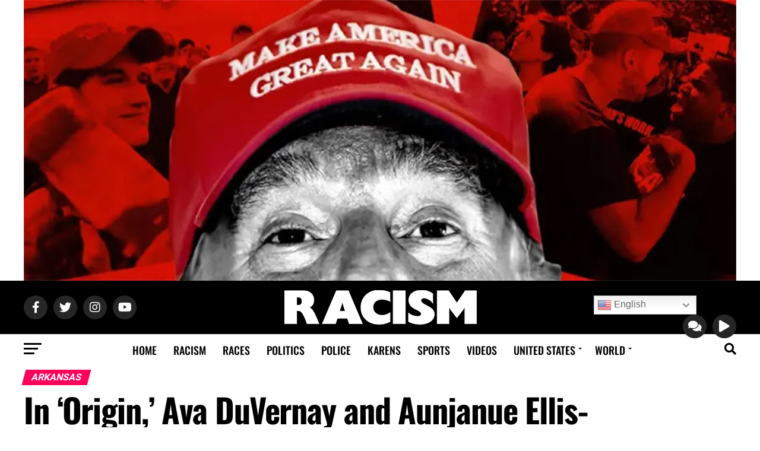

--- FILE ---
content_type: text/html; charset=UTF-8
request_url: https://racism.io/states/arkansas/in-origin-ava-duvernay-and-aunjanue-ellis-taylor-seek-the-roots-of-racism/
body_size: 26642
content:
<!DOCTYPE html>
<html lang="en-US" prefix="og: https://ogp.me/ns#">
<head>

<meta name="p:domain_verify" content="03a872e2c2d9e18bd12a9d641519be4c"/>

<!-- Google Tag Manager -->
<script>(function(w,d,s,l,i){w[l]=w[l]||[];w[l].push({'gtm.start':
new Date().getTime(),event:'gtm.js'});var f=d.getElementsByTagName(s)[0],
j=d.createElement(s),dl=l!='dataLayer'?'&l='+l:'';j.async=true;j.src=
'https://www.googletagmanager.com/gtm.js?id='+i+dl;f.parentNode.insertBefore(j,f);
})(window,document,'script','dataLayer','GTM-WL4RL9H2');</script>
<!-- End Google Tag Manager -->


<meta charset="UTF-8" >
<meta name="viewport" id="viewport" content="width=device-width, initial-scale=1.0, maximum-scale=5.0, minimum-scale=1.0, user-scalable=yes" />
<link rel="pingback" href="https://racism.io/xmlrpc.php" />
<meta property="og:type" content="article" />
					<meta property="og:image" content="https://racism.io/wp-content/uploads/2024/01/65a9f2d1bfb3e2.81354310-1000x600.jpeg" />
		<meta name="twitter:image" content="https://racism.io/wp-content/uploads/2024/01/65a9f2d1bfb3e2.81354310-1000x600.jpeg" />
	<meta property="og:url" content="https://racism.io/states/arkansas/in-origin-ava-duvernay-and-aunjanue-ellis-taylor-seek-the-roots-of-racism/" />
<meta property="og:title" content="In ‘Origin,’ Ava DuVernay and Aunjanue Ellis-Taylor seek the roots of racism" />
<meta property="og:description" content="NEW YORK (AP) — Ava DuVernay kept hearing she had to read “Caste: The Origins of Our Discontents.” She had Isabel Wilkerson’s book in galleys before it was published in 2020. Oprah Winfrey kept telling her to read it. But she put it off. It seemed an imposing read. Copies kept proliferating in her home. [&hellip;]" />
<meta name="twitter:card" content="summary_large_image">
<meta name="twitter:url" content="https://racism.io/states/arkansas/in-origin-ava-duvernay-and-aunjanue-ellis-taylor-seek-the-roots-of-racism/">
<meta name="twitter:title" content="In ‘Origin,’ Ava DuVernay and Aunjanue Ellis-Taylor seek the roots of racism">
<meta name="twitter:description" content="NEW YORK (AP) — Ava DuVernay kept hearing she had to read “Caste: The Origins of Our Discontents.” She had Isabel Wilkerson’s book in galleys before it was published in 2020. Oprah Winfrey kept telling her to read it. But she put it off. It seemed an imposing read. Copies kept proliferating in her home. [&hellip;]">
<script data-cfasync="false" data-no-defer="1" data-no-minify="1" data-no-optimize="1">var ewww_webp_supported=!1;function check_webp_feature(A,e){var w;e=void 0!==e?e:function(){},ewww_webp_supported?e(ewww_webp_supported):((w=new Image).onload=function(){ewww_webp_supported=0<w.width&&0<w.height,e&&e(ewww_webp_supported)},w.onerror=function(){e&&e(!1)},w.src="data:image/webp;base64,"+{alpha:"UklGRkoAAABXRUJQVlA4WAoAAAAQAAAAAAAAAAAAQUxQSAwAAAARBxAR/Q9ERP8DAABWUDggGAAAABQBAJ0BKgEAAQAAAP4AAA3AAP7mtQAAAA=="}[A])}check_webp_feature("alpha");</script><script data-cfasync="false" data-no-defer="1" data-no-minify="1" data-no-optimize="1">var Arrive=function(c,w){"use strict";if(c.MutationObserver&&"undefined"!=typeof HTMLElement){var r,a=0,u=(r=HTMLElement.prototype.matches||HTMLElement.prototype.webkitMatchesSelector||HTMLElement.prototype.mozMatchesSelector||HTMLElement.prototype.msMatchesSelector,{matchesSelector:function(e,t){return e instanceof HTMLElement&&r.call(e,t)},addMethod:function(e,t,r){var a=e[t];e[t]=function(){return r.length==arguments.length?r.apply(this,arguments):"function"==typeof a?a.apply(this,arguments):void 0}},callCallbacks:function(e,t){t&&t.options.onceOnly&&1==t.firedElems.length&&(e=[e[0]]);for(var r,a=0;r=e[a];a++)r&&r.callback&&r.callback.call(r.elem,r.elem);t&&t.options.onceOnly&&1==t.firedElems.length&&t.me.unbindEventWithSelectorAndCallback.call(t.target,t.selector,t.callback)},checkChildNodesRecursively:function(e,t,r,a){for(var i,n=0;i=e[n];n++)r(i,t,a)&&a.push({callback:t.callback,elem:i}),0<i.childNodes.length&&u.checkChildNodesRecursively(i.childNodes,t,r,a)},mergeArrays:function(e,t){var r,a={};for(r in e)e.hasOwnProperty(r)&&(a[r]=e[r]);for(r in t)t.hasOwnProperty(r)&&(a[r]=t[r]);return a},toElementsArray:function(e){return e=void 0!==e&&("number"!=typeof e.length||e===c)?[e]:e}}),e=(l.prototype.addEvent=function(e,t,r,a){a={target:e,selector:t,options:r,callback:a,firedElems:[]};return this._beforeAdding&&this._beforeAdding(a),this._eventsBucket.push(a),a},l.prototype.removeEvent=function(e){for(var t,r=this._eventsBucket.length-1;t=this._eventsBucket[r];r--)e(t)&&(this._beforeRemoving&&this._beforeRemoving(t),(t=this._eventsBucket.splice(r,1))&&t.length&&(t[0].callback=null))},l.prototype.beforeAdding=function(e){this._beforeAdding=e},l.prototype.beforeRemoving=function(e){this._beforeRemoving=e},l),t=function(i,n){var o=new e,l=this,s={fireOnAttributesModification:!1};return o.beforeAdding(function(t){var e=t.target;e!==c.document&&e!==c||(e=document.getElementsByTagName("html")[0]);var r=new MutationObserver(function(e){n.call(this,e,t)}),a=i(t.options);r.observe(e,a),t.observer=r,t.me=l}),o.beforeRemoving(function(e){e.observer.disconnect()}),this.bindEvent=function(e,t,r){t=u.mergeArrays(s,t);for(var a=u.toElementsArray(this),i=0;i<a.length;i++)o.addEvent(a[i],e,t,r)},this.unbindEvent=function(){var r=u.toElementsArray(this);o.removeEvent(function(e){for(var t=0;t<r.length;t++)if(this===w||e.target===r[t])return!0;return!1})},this.unbindEventWithSelectorOrCallback=function(r){var a=u.toElementsArray(this),i=r,e="function"==typeof r?function(e){for(var t=0;t<a.length;t++)if((this===w||e.target===a[t])&&e.callback===i)return!0;return!1}:function(e){for(var t=0;t<a.length;t++)if((this===w||e.target===a[t])&&e.selector===r)return!0;return!1};o.removeEvent(e)},this.unbindEventWithSelectorAndCallback=function(r,a){var i=u.toElementsArray(this);o.removeEvent(function(e){for(var t=0;t<i.length;t++)if((this===w||e.target===i[t])&&e.selector===r&&e.callback===a)return!0;return!1})},this},i=new function(){var s={fireOnAttributesModification:!1,onceOnly:!1,existing:!1};function n(e,t,r){return!(!u.matchesSelector(e,t.selector)||(e._id===w&&(e._id=a++),-1!=t.firedElems.indexOf(e._id)))&&(t.firedElems.push(e._id),!0)}var c=(i=new t(function(e){var t={attributes:!1,childList:!0,subtree:!0};return e.fireOnAttributesModification&&(t.attributes=!0),t},function(e,i){e.forEach(function(e){var t=e.addedNodes,r=e.target,a=[];null!==t&&0<t.length?u.checkChildNodesRecursively(t,i,n,a):"attributes"===e.type&&n(r,i)&&a.push({callback:i.callback,elem:r}),u.callCallbacks(a,i)})})).bindEvent;return i.bindEvent=function(e,t,r){t=void 0===r?(r=t,s):u.mergeArrays(s,t);var a=u.toElementsArray(this);if(t.existing){for(var i=[],n=0;n<a.length;n++)for(var o=a[n].querySelectorAll(e),l=0;l<o.length;l++)i.push({callback:r,elem:o[l]});if(t.onceOnly&&i.length)return r.call(i[0].elem,i[0].elem);setTimeout(u.callCallbacks,1,i)}c.call(this,e,t,r)},i},o=new function(){var a={};function i(e,t){return u.matchesSelector(e,t.selector)}var n=(o=new t(function(){return{childList:!0,subtree:!0}},function(e,r){e.forEach(function(e){var t=e.removedNodes,e=[];null!==t&&0<t.length&&u.checkChildNodesRecursively(t,r,i,e),u.callCallbacks(e,r)})})).bindEvent;return o.bindEvent=function(e,t,r){t=void 0===r?(r=t,a):u.mergeArrays(a,t),n.call(this,e,t,r)},o};d(HTMLElement.prototype),d(NodeList.prototype),d(HTMLCollection.prototype),d(HTMLDocument.prototype),d(Window.prototype);var n={};return s(i,n,"unbindAllArrive"),s(o,n,"unbindAllLeave"),n}function l(){this._eventsBucket=[],this._beforeAdding=null,this._beforeRemoving=null}function s(e,t,r){u.addMethod(t,r,e.unbindEvent),u.addMethod(t,r,e.unbindEventWithSelectorOrCallback),u.addMethod(t,r,e.unbindEventWithSelectorAndCallback)}function d(e){e.arrive=i.bindEvent,s(i,e,"unbindArrive"),e.leave=o.bindEvent,s(o,e,"unbindLeave")}}(window,void 0),ewww_webp_supported=!1;function check_webp_feature(e,t){var r;ewww_webp_supported?t(ewww_webp_supported):((r=new Image).onload=function(){ewww_webp_supported=0<r.width&&0<r.height,t(ewww_webp_supported)},r.onerror=function(){t(!1)},r.src="data:image/webp;base64,"+{alpha:"UklGRkoAAABXRUJQVlA4WAoAAAAQAAAAAAAAAAAAQUxQSAwAAAARBxAR/Q9ERP8DAABWUDggGAAAABQBAJ0BKgEAAQAAAP4AAA3AAP7mtQAAAA==",animation:"UklGRlIAAABXRUJQVlA4WAoAAAASAAAAAAAAAAAAQU5JTQYAAAD/////AABBTk1GJgAAAAAAAAAAAAAAAAAAAGQAAABWUDhMDQAAAC8AAAAQBxAREYiI/gcA"}[e])}function ewwwLoadImages(e){if(e){for(var t=document.querySelectorAll(".batch-image img, .image-wrapper a, .ngg-pro-masonry-item a, .ngg-galleria-offscreen-seo-wrapper a"),r=0,a=t.length;r<a;r++)ewwwAttr(t[r],"data-src",t[r].getAttribute("data-webp")),ewwwAttr(t[r],"data-thumbnail",t[r].getAttribute("data-webp-thumbnail"));for(var i=document.querySelectorAll("div.woocommerce-product-gallery__image"),r=0,a=i.length;r<a;r++)ewwwAttr(i[r],"data-thumb",i[r].getAttribute("data-webp-thumb"))}for(var n=document.querySelectorAll("video"),r=0,a=n.length;r<a;r++)ewwwAttr(n[r],"poster",e?n[r].getAttribute("data-poster-webp"):n[r].getAttribute("data-poster-image"));for(var o,l=document.querySelectorAll("img.ewww_webp_lazy_load"),r=0,a=l.length;r<a;r++)e&&(ewwwAttr(l[r],"data-lazy-srcset",l[r].getAttribute("data-lazy-srcset-webp")),ewwwAttr(l[r],"data-srcset",l[r].getAttribute("data-srcset-webp")),ewwwAttr(l[r],"data-lazy-src",l[r].getAttribute("data-lazy-src-webp")),ewwwAttr(l[r],"data-src",l[r].getAttribute("data-src-webp")),ewwwAttr(l[r],"data-orig-file",l[r].getAttribute("data-webp-orig-file")),ewwwAttr(l[r],"data-medium-file",l[r].getAttribute("data-webp-medium-file")),ewwwAttr(l[r],"data-large-file",l[r].getAttribute("data-webp-large-file")),null!=(o=l[r].getAttribute("srcset"))&&!1!==o&&o.includes("R0lGOD")&&ewwwAttr(l[r],"src",l[r].getAttribute("data-lazy-src-webp"))),l[r].className=l[r].className.replace(/\bewww_webp_lazy_load\b/,"");for(var s=document.querySelectorAll(".ewww_webp"),r=0,a=s.length;r<a;r++)e?(ewwwAttr(s[r],"srcset",s[r].getAttribute("data-srcset-webp")),ewwwAttr(s[r],"src",s[r].getAttribute("data-src-webp")),ewwwAttr(s[r],"data-orig-file",s[r].getAttribute("data-webp-orig-file")),ewwwAttr(s[r],"data-medium-file",s[r].getAttribute("data-webp-medium-file")),ewwwAttr(s[r],"data-large-file",s[r].getAttribute("data-webp-large-file")),ewwwAttr(s[r],"data-large_image",s[r].getAttribute("data-webp-large_image")),ewwwAttr(s[r],"data-src",s[r].getAttribute("data-webp-src"))):(ewwwAttr(s[r],"srcset",s[r].getAttribute("data-srcset-img")),ewwwAttr(s[r],"src",s[r].getAttribute("data-src-img"))),s[r].className=s[r].className.replace(/\bewww_webp\b/,"ewww_webp_loaded");window.jQuery&&jQuery.fn.isotope&&jQuery.fn.imagesLoaded&&(jQuery(".fusion-posts-container-infinite").imagesLoaded(function(){jQuery(".fusion-posts-container-infinite").hasClass("isotope")&&jQuery(".fusion-posts-container-infinite").isotope()}),jQuery(".fusion-portfolio:not(.fusion-recent-works) .fusion-portfolio-wrapper").imagesLoaded(function(){jQuery(".fusion-portfolio:not(.fusion-recent-works) .fusion-portfolio-wrapper").isotope()}))}function ewwwWebPInit(e){ewwwLoadImages(e),ewwwNggLoadGalleries(e),document.arrive(".ewww_webp",function(){ewwwLoadImages(e)}),document.arrive(".ewww_webp_lazy_load",function(){ewwwLoadImages(e)}),document.arrive("videos",function(){ewwwLoadImages(e)}),"loading"==document.readyState?document.addEventListener("DOMContentLoaded",ewwwJSONParserInit):("undefined"!=typeof galleries&&ewwwNggParseGalleries(e),ewwwWooParseVariations(e))}function ewwwAttr(e,t,r){null!=r&&!1!==r&&e.setAttribute(t,r)}function ewwwJSONParserInit(){"undefined"!=typeof galleries&&check_webp_feature("alpha",ewwwNggParseGalleries),check_webp_feature("alpha",ewwwWooParseVariations)}function ewwwWooParseVariations(e){if(e)for(var t=document.querySelectorAll("form.variations_form"),r=0,a=t.length;r<a;r++){var i=t[r].getAttribute("data-product_variations"),n=!1;try{for(var o in i=JSON.parse(i))void 0!==i[o]&&void 0!==i[o].image&&(void 0!==i[o].image.src_webp&&(i[o].image.src=i[o].image.src_webp,n=!0),void 0!==i[o].image.srcset_webp&&(i[o].image.srcset=i[o].image.srcset_webp,n=!0),void 0!==i[o].image.full_src_webp&&(i[o].image.full_src=i[o].image.full_src_webp,n=!0),void 0!==i[o].image.gallery_thumbnail_src_webp&&(i[o].image.gallery_thumbnail_src=i[o].image.gallery_thumbnail_src_webp,n=!0),void 0!==i[o].image.thumb_src_webp&&(i[o].image.thumb_src=i[o].image.thumb_src_webp,n=!0));n&&ewwwAttr(t[r],"data-product_variations",JSON.stringify(i))}catch(e){}}}function ewwwNggParseGalleries(e){if(e)for(var t in galleries){var r=galleries[t];galleries[t].images_list=ewwwNggParseImageList(r.images_list)}}function ewwwNggLoadGalleries(e){e&&document.addEventListener("ngg.galleria.themeadded",function(e,t){window.ngg_galleria._create_backup=window.ngg_galleria.create,window.ngg_galleria.create=function(e,t){var r=$(e).data("id");return galleries["gallery_"+r].images_list=ewwwNggParseImageList(galleries["gallery_"+r].images_list),window.ngg_galleria._create_backup(e,t)}})}function ewwwNggParseImageList(e){for(var t in e){var r=e[t];if(void 0!==r["image-webp"]&&(e[t].image=r["image-webp"],delete e[t]["image-webp"]),void 0!==r["thumb-webp"]&&(e[t].thumb=r["thumb-webp"],delete e[t]["thumb-webp"]),void 0!==r.full_image_webp&&(e[t].full_image=r.full_image_webp,delete e[t].full_image_webp),void 0!==r.srcsets)for(var a in r.srcsets)nggSrcset=r.srcsets[a],void 0!==r.srcsets[a+"-webp"]&&(e[t].srcsets[a]=r.srcsets[a+"-webp"],delete e[t].srcsets[a+"-webp"]);if(void 0!==r.full_srcsets)for(var i in r.full_srcsets)nggFSrcset=r.full_srcsets[i],void 0!==r.full_srcsets[i+"-webp"]&&(e[t].full_srcsets[i]=r.full_srcsets[i+"-webp"],delete e[t].full_srcsets[i+"-webp"])}return e}check_webp_feature("alpha",ewwwWebPInit);</script>
<!-- Google Tag Manager for WordPress by gtm4wp.com -->
<script data-cfasync="false" data-pagespeed-no-defer>
	var gtm4wp_datalayer_name = "dataLayer";
	var dataLayer = dataLayer || [];
</script>
<!-- End Google Tag Manager for WordPress by gtm4wp.com -->
<!-- Search Engine Optimization by Rank Math PRO - https://rankmath.com/ -->
<title>In ‘Origin,’ Ava DuVernay and Aunjanue Ellis-Taylor seek the roots of racism | Racism</title>
<meta name="description" content="NEW YORK (AP) — Ava DuVernay kept hearing she had to read “Caste: The Origins of Our Discontents.” She had Isabel Wilkerson’s book in galleys before it was"/>
<meta name="robots" content="follow, index, max-snippet:-1, max-video-preview:-1, max-image-preview:large"/>
<link rel="canonical" href="https://racism.io/states/arkansas/in-origin-ava-duvernay-and-aunjanue-ellis-taylor-seek-the-roots-of-racism/" />
<meta property="og:locale" content="en_US" />
<meta property="og:type" content="article" />
<meta property="og:title" content="In ‘Origin,’ Ava DuVernay and Aunjanue Ellis-Taylor seek the roots of racism | Racism" />
<meta property="og:description" content="NEW YORK (AP) — Ava DuVernay kept hearing she had to read “Caste: The Origins of Our Discontents.” She had Isabel Wilkerson’s book in galleys before it was" />
<meta property="og:url" content="https://racism.io/states/arkansas/in-origin-ava-duvernay-and-aunjanue-ellis-taylor-seek-the-roots-of-racism/" />
<meta property="og:site_name" content="Racism" />
<meta property="article:section" content="Arkansas" />
<meta property="og:image" content="https://racism.io/wp-content/uploads/2024/01/65a9f2d1bfb3e2.81354310.jpeg" />
<meta property="og:image:secure_url" content="https://racism.io/wp-content/uploads/2024/01/65a9f2d1bfb3e2.81354310.jpeg" />
<meta property="og:image:width" content="1280" />
<meta property="og:image:height" content="1920" />
<meta property="og:image:alt" content="In ‘Origin,’ Ava DuVernay and Aunjanue Ellis-Taylor seek the roots of racism" />
<meta property="og:image:type" content="image/jpeg" />
<meta property="article:published_time" content="2024-01-19T00:41:23-05:00" />
<meta name="twitter:card" content="summary_large_image" />
<meta name="twitter:title" content="In ‘Origin,’ Ava DuVernay and Aunjanue Ellis-Taylor seek the roots of racism | Racism" />
<meta name="twitter:description" content="NEW YORK (AP) — Ava DuVernay kept hearing she had to read “Caste: The Origins of Our Discontents.” She had Isabel Wilkerson’s book in galleys before it was" />
<meta name="twitter:creator" content="@racismio" />
<meta name="twitter:image" content="https://racism.io/wp-content/uploads/2024/01/65a9f2d1bfb3e2.81354310.jpeg" />
<meta name="twitter:label1" content="Written by" />
<meta name="twitter:data1" content="News Room" />
<meta name="twitter:label2" content="Time to read" />
<meta name="twitter:data2" content="6 minutes" />
<script type="application/ld+json" class="rank-math-schema-pro">{"@context":"https://schema.org","@graph":[{"@type":"Organization","@id":"https://racism.io/#organization","name":"Racism","url":"https://racism.io"},{"@type":"WebSite","@id":"https://racism.io/#website","url":"https://racism.io","name":"Racism","alternateName":"Racism.io","publisher":{"@id":"https://racism.io/#organization"},"inLanguage":"en-US"},{"@type":"ImageObject","@id":"https://racism.io/wp-content/uploads/2024/01/65a9f2d1bfb3e2.81354310.jpeg","url":"https://racism.io/wp-content/uploads/2024/01/65a9f2d1bfb3e2.81354310.jpeg","width":"1280","height":"1920","inLanguage":"en-US"},{"@type":"WebPage","@id":"https://racism.io/states/arkansas/in-origin-ava-duvernay-and-aunjanue-ellis-taylor-seek-the-roots-of-racism/#webpage","url":"https://racism.io/states/arkansas/in-origin-ava-duvernay-and-aunjanue-ellis-taylor-seek-the-roots-of-racism/","name":"In \u2018Origin,\u2019 Ava DuVernay and Aunjanue Ellis-Taylor seek the roots of racism | Racism","datePublished":"2024-01-19T00:41:23-05:00","dateModified":"2024-01-19T00:41:23-05:00","isPartOf":{"@id":"https://racism.io/#website"},"primaryImageOfPage":{"@id":"https://racism.io/wp-content/uploads/2024/01/65a9f2d1bfb3e2.81354310.jpeg"},"inLanguage":"en-US"},{"@type":"Person","@id":"https://racism.io/author/staff/","name":"News Room","url":"https://racism.io/author/staff/","image":{"@type":"ImageObject","@id":"https://racism.io/wp-content/uploads/2023/09/avatar_user_1_1694282684-96x96.png","url":"https://racism.io/wp-content/uploads/2023/09/avatar_user_1_1694282684-96x96.png","caption":"News Room","inLanguage":"en-US"},"sameAs":["https://racism.io","https://twitter.com/racismio"],"worksFor":{"@id":"https://racism.io/#organization"}},{"@type":"NewsArticle","headline":"In \u2018Origin,\u2019 Ava DuVernay and Aunjanue Ellis-Taylor seek the roots of racism | Racism","datePublished":"2024-01-19T00:41:23-05:00","dateModified":"2024-01-19T00:41:23-05:00","articleSection":"Arkansas","author":{"@id":"https://racism.io/author/staff/","name":"News Room"},"publisher":{"@id":"https://racism.io/#organization"},"description":"NEW YORK (AP) \u2014 Ava DuVernay kept hearing she had to read \u201cCaste: The Origins of Our Discontents.\u201d She had Isabel Wilkerson\u2019s book in galleys before it was","copyrightYear":"2024","copyrightHolder":{"@id":"https://racism.io/#organization"},"name":"In \u2018Origin,\u2019 Ava DuVernay and Aunjanue Ellis-Taylor seek the roots of racism | Racism","@id":"https://racism.io/states/arkansas/in-origin-ava-duvernay-and-aunjanue-ellis-taylor-seek-the-roots-of-racism/#richSnippet","isPartOf":{"@id":"https://racism.io/states/arkansas/in-origin-ava-duvernay-and-aunjanue-ellis-taylor-seek-the-roots-of-racism/#webpage"},"image":{"@id":"https://racism.io/wp-content/uploads/2024/01/65a9f2d1bfb3e2.81354310.jpeg"},"inLanguage":"en-US","mainEntityOfPage":{"@id":"https://racism.io/states/arkansas/in-origin-ava-duvernay-and-aunjanue-ellis-taylor-seek-the-roots-of-racism/#webpage"}}]}</script>
<!-- /Rank Math WordPress SEO plugin -->

<link rel='dns-prefetch' href='//www.googletagmanager.com' />
<link rel='dns-prefetch' href='//ajax.googleapis.com' />

<link rel='dns-prefetch' href='//pagead2.googlesyndication.com' />
<link rel="alternate" type="application/rss+xml" title="Racism &raquo; Feed" href="https://racism.io/feed/" />
<link rel="alternate" type="application/rss+xml" title="Racism &raquo; Comments Feed" href="https://racism.io/comments/feed/" />
<link rel="alternate" type="application/rss+xml" title="Racism &raquo; In ‘Origin,’ Ava DuVernay and Aunjanue Ellis-Taylor seek the roots of racism Comments Feed" href="https://racism.io/states/arkansas/in-origin-ava-duvernay-and-aunjanue-ellis-taylor-seek-the-roots-of-racism/feed/" />
<link rel='stylesheet' id='mp-theme-css' href='https://racism.io/wp-content/plugins/memberpress/css/ui/theme.css?ver=1.11.37' type='text/css' media='all' />
<link rel='stylesheet' id='dashicons-css' href='https://racism.io/wp-includes/css/dashicons.min.css?ver=6.4.7' type='text/css' media='all' />
<link rel='stylesheet' id='mp-login-css-css' href='https://racism.io/wp-content/plugins/memberpress/css/ui/login.css?ver=1.11.37' type='text/css' media='all' />
<link rel='stylesheet' id='wp-block-library-css' href='https://racism.io/wp-includes/css/dist/block-library/style.min.css?ver=6.4.7' type='text/css' media='all' />
<style id='rank-math-toc-block-style-inline-css' type='text/css'>
.wp-block-rank-math-toc-block nav ol{counter-reset:item}.wp-block-rank-math-toc-block nav ol li{display:block}.wp-block-rank-math-toc-block nav ol li:before{content:counters(item, ".") ". ";counter-increment:item}

</style>
<style id='classic-theme-styles-inline-css' type='text/css'>
/*! This file is auto-generated */
.wp-block-button__link{color:#fff;background-color:#32373c;border-radius:9999px;box-shadow:none;text-decoration:none;padding:calc(.667em + 2px) calc(1.333em + 2px);font-size:1.125em}.wp-block-file__button{background:#32373c;color:#fff;text-decoration:none}
</style>
<style id='global-styles-inline-css' type='text/css'>
body{--wp--preset--color--black: #000000;--wp--preset--color--cyan-bluish-gray: #abb8c3;--wp--preset--color--white: #ffffff;--wp--preset--color--pale-pink: #f78da7;--wp--preset--color--vivid-red: #cf2e2e;--wp--preset--color--luminous-vivid-orange: #ff6900;--wp--preset--color--luminous-vivid-amber: #fcb900;--wp--preset--color--light-green-cyan: #7bdcb5;--wp--preset--color--vivid-green-cyan: #00d084;--wp--preset--color--pale-cyan-blue: #8ed1fc;--wp--preset--color--vivid-cyan-blue: #0693e3;--wp--preset--color--vivid-purple: #9b51e0;--wp--preset--gradient--vivid-cyan-blue-to-vivid-purple: linear-gradient(135deg,rgba(6,147,227,1) 0%,rgb(155,81,224) 100%);--wp--preset--gradient--light-green-cyan-to-vivid-green-cyan: linear-gradient(135deg,rgb(122,220,180) 0%,rgb(0,208,130) 100%);--wp--preset--gradient--luminous-vivid-amber-to-luminous-vivid-orange: linear-gradient(135deg,rgba(252,185,0,1) 0%,rgba(255,105,0,1) 100%);--wp--preset--gradient--luminous-vivid-orange-to-vivid-red: linear-gradient(135deg,rgba(255,105,0,1) 0%,rgb(207,46,46) 100%);--wp--preset--gradient--very-light-gray-to-cyan-bluish-gray: linear-gradient(135deg,rgb(238,238,238) 0%,rgb(169,184,195) 100%);--wp--preset--gradient--cool-to-warm-spectrum: linear-gradient(135deg,rgb(74,234,220) 0%,rgb(151,120,209) 20%,rgb(207,42,186) 40%,rgb(238,44,130) 60%,rgb(251,105,98) 80%,rgb(254,248,76) 100%);--wp--preset--gradient--blush-light-purple: linear-gradient(135deg,rgb(255,206,236) 0%,rgb(152,150,240) 100%);--wp--preset--gradient--blush-bordeaux: linear-gradient(135deg,rgb(254,205,165) 0%,rgb(254,45,45) 50%,rgb(107,0,62) 100%);--wp--preset--gradient--luminous-dusk: linear-gradient(135deg,rgb(255,203,112) 0%,rgb(199,81,192) 50%,rgb(65,88,208) 100%);--wp--preset--gradient--pale-ocean: linear-gradient(135deg,rgb(255,245,203) 0%,rgb(182,227,212) 50%,rgb(51,167,181) 100%);--wp--preset--gradient--electric-grass: linear-gradient(135deg,rgb(202,248,128) 0%,rgb(113,206,126) 100%);--wp--preset--gradient--midnight: linear-gradient(135deg,rgb(2,3,129) 0%,rgb(40,116,252) 100%);--wp--preset--font-size--small: 13px;--wp--preset--font-size--medium: 20px;--wp--preset--font-size--large: 36px;--wp--preset--font-size--x-large: 42px;--wp--preset--spacing--20: 0.44rem;--wp--preset--spacing--30: 0.67rem;--wp--preset--spacing--40: 1rem;--wp--preset--spacing--50: 1.5rem;--wp--preset--spacing--60: 2.25rem;--wp--preset--spacing--70: 3.38rem;--wp--preset--spacing--80: 5.06rem;--wp--preset--shadow--natural: 6px 6px 9px rgba(0, 0, 0, 0.2);--wp--preset--shadow--deep: 12px 12px 50px rgba(0, 0, 0, 0.4);--wp--preset--shadow--sharp: 6px 6px 0px rgba(0, 0, 0, 0.2);--wp--preset--shadow--outlined: 6px 6px 0px -3px rgba(255, 255, 255, 1), 6px 6px rgba(0, 0, 0, 1);--wp--preset--shadow--crisp: 6px 6px 0px rgba(0, 0, 0, 1);}:where(.is-layout-flex){gap: 0.5em;}:where(.is-layout-grid){gap: 0.5em;}body .is-layout-flow > .alignleft{float: left;margin-inline-start: 0;margin-inline-end: 2em;}body .is-layout-flow > .alignright{float: right;margin-inline-start: 2em;margin-inline-end: 0;}body .is-layout-flow > .aligncenter{margin-left: auto !important;margin-right: auto !important;}body .is-layout-constrained > .alignleft{float: left;margin-inline-start: 0;margin-inline-end: 2em;}body .is-layout-constrained > .alignright{float: right;margin-inline-start: 2em;margin-inline-end: 0;}body .is-layout-constrained > .aligncenter{margin-left: auto !important;margin-right: auto !important;}body .is-layout-constrained > :where(:not(.alignleft):not(.alignright):not(.alignfull)){max-width: var(--wp--style--global--content-size);margin-left: auto !important;margin-right: auto !important;}body .is-layout-constrained > .alignwide{max-width: var(--wp--style--global--wide-size);}body .is-layout-flex{display: flex;}body .is-layout-flex{flex-wrap: wrap;align-items: center;}body .is-layout-flex > *{margin: 0;}body .is-layout-grid{display: grid;}body .is-layout-grid > *{margin: 0;}:where(.wp-block-columns.is-layout-flex){gap: 2em;}:where(.wp-block-columns.is-layout-grid){gap: 2em;}:where(.wp-block-post-template.is-layout-flex){gap: 1.25em;}:where(.wp-block-post-template.is-layout-grid){gap: 1.25em;}.has-black-color{color: var(--wp--preset--color--black) !important;}.has-cyan-bluish-gray-color{color: var(--wp--preset--color--cyan-bluish-gray) !important;}.has-white-color{color: var(--wp--preset--color--white) !important;}.has-pale-pink-color{color: var(--wp--preset--color--pale-pink) !important;}.has-vivid-red-color{color: var(--wp--preset--color--vivid-red) !important;}.has-luminous-vivid-orange-color{color: var(--wp--preset--color--luminous-vivid-orange) !important;}.has-luminous-vivid-amber-color{color: var(--wp--preset--color--luminous-vivid-amber) !important;}.has-light-green-cyan-color{color: var(--wp--preset--color--light-green-cyan) !important;}.has-vivid-green-cyan-color{color: var(--wp--preset--color--vivid-green-cyan) !important;}.has-pale-cyan-blue-color{color: var(--wp--preset--color--pale-cyan-blue) !important;}.has-vivid-cyan-blue-color{color: var(--wp--preset--color--vivid-cyan-blue) !important;}.has-vivid-purple-color{color: var(--wp--preset--color--vivid-purple) !important;}.has-black-background-color{background-color: var(--wp--preset--color--black) !important;}.has-cyan-bluish-gray-background-color{background-color: var(--wp--preset--color--cyan-bluish-gray) !important;}.has-white-background-color{background-color: var(--wp--preset--color--white) !important;}.has-pale-pink-background-color{background-color: var(--wp--preset--color--pale-pink) !important;}.has-vivid-red-background-color{background-color: var(--wp--preset--color--vivid-red) !important;}.has-luminous-vivid-orange-background-color{background-color: var(--wp--preset--color--luminous-vivid-orange) !important;}.has-luminous-vivid-amber-background-color{background-color: var(--wp--preset--color--luminous-vivid-amber) !important;}.has-light-green-cyan-background-color{background-color: var(--wp--preset--color--light-green-cyan) !important;}.has-vivid-green-cyan-background-color{background-color: var(--wp--preset--color--vivid-green-cyan) !important;}.has-pale-cyan-blue-background-color{background-color: var(--wp--preset--color--pale-cyan-blue) !important;}.has-vivid-cyan-blue-background-color{background-color: var(--wp--preset--color--vivid-cyan-blue) !important;}.has-vivid-purple-background-color{background-color: var(--wp--preset--color--vivid-purple) !important;}.has-black-border-color{border-color: var(--wp--preset--color--black) !important;}.has-cyan-bluish-gray-border-color{border-color: var(--wp--preset--color--cyan-bluish-gray) !important;}.has-white-border-color{border-color: var(--wp--preset--color--white) !important;}.has-pale-pink-border-color{border-color: var(--wp--preset--color--pale-pink) !important;}.has-vivid-red-border-color{border-color: var(--wp--preset--color--vivid-red) !important;}.has-luminous-vivid-orange-border-color{border-color: var(--wp--preset--color--luminous-vivid-orange) !important;}.has-luminous-vivid-amber-border-color{border-color: var(--wp--preset--color--luminous-vivid-amber) !important;}.has-light-green-cyan-border-color{border-color: var(--wp--preset--color--light-green-cyan) !important;}.has-vivid-green-cyan-border-color{border-color: var(--wp--preset--color--vivid-green-cyan) !important;}.has-pale-cyan-blue-border-color{border-color: var(--wp--preset--color--pale-cyan-blue) !important;}.has-vivid-cyan-blue-border-color{border-color: var(--wp--preset--color--vivid-cyan-blue) !important;}.has-vivid-purple-border-color{border-color: var(--wp--preset--color--vivid-purple) !important;}.has-vivid-cyan-blue-to-vivid-purple-gradient-background{background: var(--wp--preset--gradient--vivid-cyan-blue-to-vivid-purple) !important;}.has-light-green-cyan-to-vivid-green-cyan-gradient-background{background: var(--wp--preset--gradient--light-green-cyan-to-vivid-green-cyan) !important;}.has-luminous-vivid-amber-to-luminous-vivid-orange-gradient-background{background: var(--wp--preset--gradient--luminous-vivid-amber-to-luminous-vivid-orange) !important;}.has-luminous-vivid-orange-to-vivid-red-gradient-background{background: var(--wp--preset--gradient--luminous-vivid-orange-to-vivid-red) !important;}.has-very-light-gray-to-cyan-bluish-gray-gradient-background{background: var(--wp--preset--gradient--very-light-gray-to-cyan-bluish-gray) !important;}.has-cool-to-warm-spectrum-gradient-background{background: var(--wp--preset--gradient--cool-to-warm-spectrum) !important;}.has-blush-light-purple-gradient-background{background: var(--wp--preset--gradient--blush-light-purple) !important;}.has-blush-bordeaux-gradient-background{background: var(--wp--preset--gradient--blush-bordeaux) !important;}.has-luminous-dusk-gradient-background{background: var(--wp--preset--gradient--luminous-dusk) !important;}.has-pale-ocean-gradient-background{background: var(--wp--preset--gradient--pale-ocean) !important;}.has-electric-grass-gradient-background{background: var(--wp--preset--gradient--electric-grass) !important;}.has-midnight-gradient-background{background: var(--wp--preset--gradient--midnight) !important;}.has-small-font-size{font-size: var(--wp--preset--font-size--small) !important;}.has-medium-font-size{font-size: var(--wp--preset--font-size--medium) !important;}.has-large-font-size{font-size: var(--wp--preset--font-size--large) !important;}.has-x-large-font-size{font-size: var(--wp--preset--font-size--x-large) !important;}
.wp-block-navigation a:where(:not(.wp-element-button)){color: inherit;}
:where(.wp-block-post-template.is-layout-flex){gap: 1.25em;}:where(.wp-block-post-template.is-layout-grid){gap: 1.25em;}
:where(.wp-block-columns.is-layout-flex){gap: 2em;}:where(.wp-block-columns.is-layout-grid){gap: 2em;}
.wp-block-pullquote{font-size: 1.5em;line-height: 1.6;}
</style>
<link rel='stylesheet' id='race-post-type-style-css' href='https://racism.io/wp-content/plugins/race-post-type-plugin/css/race-post-type-style.css?ver=6.4.7' type='text/css' media='all' />
<link rel='stylesheet' id='ql-jquery-ui-css' href='//ajax.googleapis.com/ajax/libs/jqueryui/1.12.1/themes/smoothness/jquery-ui.css?ver=6.4.7' type='text/css' media='all' />
<link rel='stylesheet' id='ez-toc-css' href='https://racism.io/wp-content/plugins/easy-table-of-contents/assets/css/screen.min.css?ver=2.0.63' type='text/css' media='all' />
<style id='ez-toc-inline-css' type='text/css'>
div#ez-toc-container .ez-toc-title {font-size: 120%;}div#ez-toc-container .ez-toc-title {font-weight: 500;}div#ez-toc-container ul li {font-size: 95%;}div#ez-toc-container ul li {font-weight: 500;}div#ez-toc-container nav ul ul li {font-size: 90%;}
.ez-toc-container-direction {direction: ltr;}.ez-toc-counter ul{counter-reset: item ;}.ez-toc-counter nav ul li a::before {content: counters(item, ".", decimal) ". ";display: inline-block;counter-increment: item;flex-grow: 0;flex-shrink: 0;margin-right: .2em; float: left; }.ez-toc-widget-direction {direction: ltr;}.ez-toc-widget-container ul{counter-reset: item ;}.ez-toc-widget-container nav ul li a::before {content: counters(item, ".", decimal) ". ";display: inline-block;counter-increment: item;flex-grow: 0;flex-shrink: 0;margin-right: .2em; float: left; }
</style>
<link rel='stylesheet' id='mvp-custom-style-css' href='https://racism.io/wp-content/themes/zox-news/style.css?ver=6.4.7' type='text/css' media='all' />
<style id='mvp-custom-style-inline-css' type='text/css'>


#mvp-wallpaper {
	background: url() no-repeat 50% 0;
	}

#mvp-foot-copy a {
	color: #0be6af;
	}

#mvp-content-main p a,
#mvp-content-main ul a,
#mvp-content-main ol a,
.mvp-post-add-main p a,
.mvp-post-add-main ul a,
.mvp-post-add-main ol a {
	box-shadow: inset 0 -4px 0 #0be6af;
	}

#mvp-content-main p a:hover,
#mvp-content-main ul a:hover,
#mvp-content-main ol a:hover,
.mvp-post-add-main p a:hover,
.mvp-post-add-main ul a:hover,
.mvp-post-add-main ol a:hover {
	background: #0be6af;
	}

a,
a:visited,
.post-info-name a,
.woocommerce .woocommerce-breadcrumb a {
	color: #ff005b;
	}

#mvp-side-wrap a:hover {
	color: #ff005b;
	}

.mvp-fly-top:hover,
.mvp-vid-box-wrap,
ul.mvp-soc-mob-list li.mvp-soc-mob-com {
	background: #0be6af;
	}

nav.mvp-fly-nav-menu ul li.menu-item-has-children:after,
.mvp-feat1-left-wrap span.mvp-cd-cat,
.mvp-widget-feat1-top-story span.mvp-cd-cat,
.mvp-widget-feat2-left-cont span.mvp-cd-cat,
.mvp-widget-dark-feat span.mvp-cd-cat,
.mvp-widget-dark-sub span.mvp-cd-cat,
.mvp-vid-wide-text span.mvp-cd-cat,
.mvp-feat2-top-text span.mvp-cd-cat,
.mvp-feat3-main-story span.mvp-cd-cat,
.mvp-feat3-sub-text span.mvp-cd-cat,
.mvp-feat4-main-text span.mvp-cd-cat,
.woocommerce-message:before,
.woocommerce-info:before,
.woocommerce-message:before {
	color: #0be6af;
	}

#searchform input,
.mvp-authors-name {
	border-bottom: 1px solid #0be6af;
	}

.mvp-fly-top:hover {
	border-top: 1px solid #0be6af;
	border-left: 1px solid #0be6af;
	border-bottom: 1px solid #0be6af;
	}

.woocommerce .widget_price_filter .ui-slider .ui-slider-handle,
.woocommerce #respond input#submit.alt,
.woocommerce a.button.alt,
.woocommerce button.button.alt,
.woocommerce input.button.alt,
.woocommerce #respond input#submit.alt:hover,
.woocommerce a.button.alt:hover,
.woocommerce button.button.alt:hover,
.woocommerce input.button.alt:hover {
	background-color: #0be6af;
	}

.woocommerce-error,
.woocommerce-info,
.woocommerce-message {
	border-top-color: #0be6af;
	}

ul.mvp-feat1-list-buts li.active span.mvp-feat1-list-but,
span.mvp-widget-home-title,
span.mvp-post-cat,
span.mvp-feat1-pop-head {
	background: #ff005b;
	}

.woocommerce span.onsale {
	background-color: #ff005b;
	}

.mvp-widget-feat2-side-more-but,
.woocommerce .star-rating span:before,
span.mvp-prev-next-label,
.mvp-cat-date-wrap .sticky {
	color: #ff005b !important;
	}

#mvp-main-nav-top,
#mvp-fly-wrap,
.mvp-soc-mob-right,
#mvp-main-nav-small-cont {
	background: #000000;
	}

#mvp-main-nav-small .mvp-fly-but-wrap span,
#mvp-main-nav-small .mvp-search-but-wrap span,
.mvp-nav-top-left .mvp-fly-but-wrap span,
#mvp-fly-wrap .mvp-fly-but-wrap span {
	background: #555555;
	}

.mvp-nav-top-right .mvp-nav-search-but,
span.mvp-fly-soc-head,
.mvp-soc-mob-right i,
#mvp-main-nav-small span.mvp-nav-search-but,
#mvp-main-nav-small .mvp-nav-menu ul li a  {
	color: #555555;
	}

#mvp-main-nav-small .mvp-nav-menu ul li.menu-item-has-children a:after {
	border-color: #555555 transparent transparent transparent;
	}

#mvp-nav-top-wrap span.mvp-nav-search-but:hover,
#mvp-main-nav-small span.mvp-nav-search-but:hover {
	color: #0be6af;
	}

#mvp-nav-top-wrap .mvp-fly-but-wrap:hover span,
#mvp-main-nav-small .mvp-fly-but-wrap:hover span,
span.mvp-woo-cart-num:hover {
	background: #0be6af;
	}

#mvp-main-nav-bot-cont {
	background: #ffffff;
	}

#mvp-nav-bot-wrap .mvp-fly-but-wrap span,
#mvp-nav-bot-wrap .mvp-search-but-wrap span {
	background: #000000;
	}

#mvp-nav-bot-wrap span.mvp-nav-search-but,
#mvp-nav-bot-wrap .mvp-nav-menu ul li a {
	color: #000000;
	}

#mvp-nav-bot-wrap .mvp-nav-menu ul li.menu-item-has-children a:after {
	border-color: #000000 transparent transparent transparent;
	}

.mvp-nav-menu ul li:hover a {
	border-bottom: 5px solid #0be6af;
	}

#mvp-nav-bot-wrap .mvp-fly-but-wrap:hover span {
	background: #0be6af;
	}

#mvp-nav-bot-wrap span.mvp-nav-search-but:hover {
	color: #0be6af;
	}

body,
.mvp-feat1-feat-text p,
.mvp-feat2-top-text p,
.mvp-feat3-main-text p,
.mvp-feat3-sub-text p,
#searchform input,
.mvp-author-info-text,
span.mvp-post-excerpt,
.mvp-nav-menu ul li ul.sub-menu li a,
nav.mvp-fly-nav-menu ul li a,
.mvp-ad-label,
span.mvp-feat-caption,
.mvp-post-tags a,
.mvp-post-tags a:visited,
span.mvp-author-box-name a,
#mvp-author-box-text p,
.mvp-post-gallery-text p,
ul.mvp-soc-mob-list li span,
#comments,
h3#reply-title,
h2.comments,
#mvp-foot-copy p,
span.mvp-fly-soc-head,
.mvp-post-tags-header,
span.mvp-prev-next-label,
span.mvp-post-add-link-but,
#mvp-comments-button a,
#mvp-comments-button span.mvp-comment-but-text,
.woocommerce ul.product_list_widget span.product-title,
.woocommerce ul.product_list_widget li a,
.woocommerce #reviews #comments ol.commentlist li .comment-text p.meta,
.woocommerce div.product p.price,
.woocommerce div.product p.price ins,
.woocommerce div.product p.price del,
.woocommerce ul.products li.product .price del,
.woocommerce ul.products li.product .price ins,
.woocommerce ul.products li.product .price,
.woocommerce #respond input#submit,
.woocommerce a.button,
.woocommerce button.button,
.woocommerce input.button,
.woocommerce .widget_price_filter .price_slider_amount .button,
.woocommerce span.onsale,
.woocommerce-review-link,
#woo-content p.woocommerce-result-count,
.woocommerce div.product .woocommerce-tabs ul.tabs li a,
a.mvp-inf-more-but,
span.mvp-cont-read-but,
span.mvp-cd-cat,
span.mvp-cd-date,
.mvp-feat4-main-text p,
span.mvp-woo-cart-num,
span.mvp-widget-home-title2,
.wp-caption,
#mvp-content-main p.wp-caption-text,
.gallery-caption,
.mvp-post-add-main p.wp-caption-text,
#bbpress-forums,
#bbpress-forums p,
.protected-post-form input,
#mvp-feat6-text p {
	font-family: 'Roboto', sans-serif;
	font-display: swap;
	}

.mvp-blog-story-text p,
span.mvp-author-page-desc,
#mvp-404 p,
.mvp-widget-feat1-bot-text p,
.mvp-widget-feat2-left-text p,
.mvp-flex-story-text p,
.mvp-search-text p,
#mvp-content-main p,
.mvp-post-add-main p,
#mvp-content-main ul li,
#mvp-content-main ol li,
.rwp-summary,
.rwp-u-review__comment,
.mvp-feat5-mid-main-text p,
.mvp-feat5-small-main-text p,
#mvp-content-main .wp-block-button__link,
.wp-block-audio figcaption,
.wp-block-video figcaption,
.wp-block-embed figcaption,
.wp-block-verse pre,
pre.wp-block-verse {
	font-family: 'PT Serif', sans-serif;
	font-display: swap;
	}

.mvp-nav-menu ul li a,
#mvp-foot-menu ul li a {
	font-family: 'Oswald', sans-serif;
	font-display: swap;
	}


.mvp-feat1-sub-text h2,
.mvp-feat1-pop-text h2,
.mvp-feat1-list-text h2,
.mvp-widget-feat1-top-text h2,
.mvp-widget-feat1-bot-text h2,
.mvp-widget-dark-feat-text h2,
.mvp-widget-dark-sub-text h2,
.mvp-widget-feat2-left-text h2,
.mvp-widget-feat2-right-text h2,
.mvp-blog-story-text h2,
.mvp-flex-story-text h2,
.mvp-vid-wide-more-text p,
.mvp-prev-next-text p,
.mvp-related-text,
.mvp-post-more-text p,
h2.mvp-authors-latest a,
.mvp-feat2-bot-text h2,
.mvp-feat3-sub-text h2,
.mvp-feat3-main-text h2,
.mvp-feat4-main-text h2,
.mvp-feat5-text h2,
.mvp-feat5-mid-main-text h2,
.mvp-feat5-small-main-text h2,
.mvp-feat5-mid-sub-text h2,
#mvp-feat6-text h2,
.alp-related-posts-wrapper .alp-related-post .post-title {
	font-family: 'Oswald', sans-serif;
	font-display: swap;
	}

.mvp-feat2-top-text h2,
.mvp-feat1-feat-text h2,
h1.mvp-post-title,
h1.mvp-post-title-wide,
.mvp-drop-nav-title h4,
#mvp-content-main blockquote p,
.mvp-post-add-main blockquote p,
#mvp-content-main p.has-large-font-size,
#mvp-404 h1,
#woo-content h1.page-title,
.woocommerce div.product .product_title,
.woocommerce ul.products li.product h3,
.alp-related-posts .current .post-title {
	font-family: 'Oswald', sans-serif;
	font-display: swap;
	}

span.mvp-feat1-pop-head,
.mvp-feat1-pop-text:before,
span.mvp-feat1-list-but,
span.mvp-widget-home-title,
.mvp-widget-feat2-side-more,
span.mvp-post-cat,
span.mvp-page-head,
h1.mvp-author-top-head,
.mvp-authors-name,
#mvp-content-main h1,
#mvp-content-main h2,
#mvp-content-main h3,
#mvp-content-main h4,
#mvp-content-main h5,
#mvp-content-main h6,
.woocommerce .related h2,
.woocommerce div.product .woocommerce-tabs .panel h2,
.woocommerce div.product .product_title,
.mvp-feat5-side-list .mvp-feat1-list-img:after {
	font-family: 'Roboto', sans-serif;
	font-display: swap;
	}

	

	.mvp-nav-links {
		display: none;
		}
		

	.alp-advert {
		display: none;
	}
	.alp-related-posts-wrapper .alp-related-posts .current {
		margin: 0 0 10px;
	}
		
</style>
<link rel='stylesheet' id='mvp-reset-css' href='https://racism.io/wp-content/themes/zox-news/css/reset.css?ver=6.4.7' type='text/css' media='all' />
<link rel='stylesheet' id='fontawesome-css' href='https://racism.io/wp-content/themes/zox-news/font-awesome/css/all.css?ver=6.4.7' type='text/css' media='all' />
<link rel='stylesheet' id='mvp-fonts-css' href='//racism.io/wp-content/uploads/omgf/mvp-fonts/mvp-fonts.css?ver=1704277476' type='text/css' media='all' />
<link rel='stylesheet' id='mvp-media-queries-css' href='https://racism.io/wp-content/themes/zox-news/css/media-queries.css?ver=6.4.7' type='text/css' media='all' />
<script type="text/javascript" src="https://racism.io/wp-includes/js/jquery/jquery.min.js?ver=3.7.1" id="jquery-core-js"></script>
<script type="text/javascript" src="https://racism.io/wp-includes/js/jquery/jquery-migrate.min.js?ver=3.4.1" id="jquery-migrate-js"></script>
<script type="text/javascript" src="https://racism.io/wp-includes/js/underscore.min.js?ver=1.13.4" id="underscore-js"></script>
<script type="text/javascript" src="https://racism.io/wp-includes/js/dist/vendor/wp-polyfill-inert.min.js?ver=3.1.2" id="wp-polyfill-inert-js"></script>
<script type="text/javascript" src="https://racism.io/wp-includes/js/dist/vendor/regenerator-runtime.min.js?ver=0.14.0" id="regenerator-runtime-js"></script>
<script type="text/javascript" src="https://racism.io/wp-includes/js/dist/vendor/wp-polyfill.min.js?ver=3.15.0" id="wp-polyfill-js"></script>
<script type="text/javascript" src="https://racism.io/wp-includes/js/dist/hooks.min.js?ver=c6aec9a8d4e5a5d543a1" id="wp-hooks-js"></script>
<script type="text/javascript" src="https://racism.io/wp-includes/js/dist/i18n.min.js?ver=7701b0c3857f914212ef" id="wp-i18n-js"></script>
<script type="text/javascript" id="wp-i18n-js-after">
/* <![CDATA[ */
wp.i18n.setLocaleData( { 'text direction\u0004ltr': [ 'ltr' ] } );
/* ]]> */
</script>
<script type="text/javascript" src="https://racism.io/wp-content/plugins/memberpress/js/login.js?ver=1.11.37" id="mepr-login-js-js"></script>

<!-- Google tag (gtag.js) snippet added by Site Kit -->
<!-- Google Analytics snippet added by Site Kit -->
<script type="text/javascript" src="https://www.googletagmanager.com/gtag/js?id=GT-WBTVH66" id="google_gtagjs-js" async></script>
<script type="text/javascript" id="google_gtagjs-js-after">
/* <![CDATA[ */
window.dataLayer = window.dataLayer || [];function gtag(){dataLayer.push(arguments);}
gtag("set","linker",{"domains":["racism.io"]});
gtag("js", new Date());
gtag("set", "developer_id.dZTNiMT", true);
gtag("config", "GT-WBTVH66");
/* ]]> */
</script>
<link rel="https://api.w.org/" href="https://racism.io/wp-json/" /><link rel="alternate" type="application/json" href="https://racism.io/wp-json/wp/v2/posts/15040" /><link rel="EditURI" type="application/rsd+xml" title="RSD" href="https://racism.io/xmlrpc.php?rsd" />
<meta name="generator" content="WordPress 6.4.7" />
<link rel='shortlink' href='https://racism.io/?p=15040' />
<link rel="alternate" type="application/json+oembed" href="https://racism.io/wp-json/oembed/1.0/embed?url=https%3A%2F%2Fracism.io%2Fstates%2Farkansas%2Fin-origin-ava-duvernay-and-aunjanue-ellis-taylor-seek-the-roots-of-racism%2F" />
<link rel="alternate" type="text/xml+oembed" href="https://racism.io/wp-json/oembed/1.0/embed?url=https%3A%2F%2Fracism.io%2Fstates%2Farkansas%2Fin-origin-ava-duvernay-and-aunjanue-ellis-taylor-seek-the-roots-of-racism%2F&#038;format=xml" />
<meta name="generator" content="Site Kit by Google 1.170.0" />
<!-- Google Tag Manager for WordPress by gtm4wp.com -->
<!-- GTM Container placement set to off -->
<script data-cfasync="false" data-pagespeed-no-defer>
	var dataLayer_content = {"visitorEmail":"","visitorEmailHash":"","visitorUsername":"","visitorIP":"18.222.89.76","pagePostType":"post","pagePostType2":"single-post","pageCategory":["arkansas"],"pagePostAuthor":"News Room","browserName":"","browserVersion":"","browserEngineName":"","browserEngineVersion":"","osName":"","osVersion":"","deviceType":"bot","deviceManufacturer":"","deviceModel":""};
	dataLayer.push( dataLayer_content );
</script>
<script type="text/javascript">
	console.warn && console.warn("[GTM4WP] Google Tag Manager container code placement set to OFF !!!");
	console.warn && console.warn("[GTM4WP] Data layer codes are active but GTM container must be loaded using custom coding !!!");
</script>
<!-- End Google Tag Manager for WordPress by gtm4wp.com -->
<!-- Google AdSense meta tags added by Site Kit -->
<meta name="google-adsense-platform-account" content="ca-host-pub-2644536267352236">
<meta name="google-adsense-platform-domain" content="sitekit.withgoogle.com">
<!-- End Google AdSense meta tags added by Site Kit -->
<meta name="generator" content="Elementor 3.19.4; features: e_optimized_assets_loading, e_optimized_css_loading, additional_custom_breakpoints, block_editor_assets_optimize, e_image_loading_optimization; settings: css_print_method-external, google_font-enabled, font_display-swap">
<noscript><style>.lazyload[data-src]{display:none !important;}</style></noscript><style>.lazyload{background-image:none !important;}.lazyload:before{background-image:none !important;}</style><style>.wp-block-gallery.is-cropped .blocks-gallery-item picture{height:100%;width:100%;}</style>
<!-- Google AdSense snippet added by Site Kit -->
<script type="text/javascript" async="async" src="https://pagead2.googlesyndication.com/pagead/js/adsbygoogle.js?client=ca-pub-9643092107280586&amp;host=ca-host-pub-2644536267352236" crossorigin="anonymous"></script>

<!-- End Google AdSense snippet added by Site Kit -->
<link rel="icon" href="https://racism.io/wp-content/uploads/2023/09/cropped-ert-32x32.png" sizes="32x32" />
<link rel="icon" href="https://racism.io/wp-content/uploads/2023/09/cropped-ert-192x192.png" sizes="192x192" />
<link rel="apple-touch-icon" href="https://racism.io/wp-content/uploads/2023/09/cropped-ert-180x180.png" />
<meta name="msapplication-TileImage" content="https://racism.io/wp-content/uploads/2023/09/cropped-ert-270x270.png" />
		<style type="text/css" id="wp-custom-css">
			.mvp-nav-top-right {
    top: 10px;
}
#mvp-leader-wrap{
	z-index:0;
}
.switcher .selected a {
    width: 105px !important;
}

.switcher {
    width: 117px !important;
    line-height: 15px;
}

.switcher .selected a {
	  border-radius: 5px; 
    padding: 3px 5px !important;
}

.switcher .selected {
    background: 0 !important;
}

.switcher {
    font-family: var(--ui-font) !important;
    font-size: 10pt !important;
}

.switcher a {
    font-size: 11pt !important;
}

.switcher .option {position:absolute !important;}

.switcher .option {
    background-color: #000 !important;
    width: 115px !important;
}

.switcher .selected a {
    border: 1px solid #333C42 !important;
    color: #fff !important;
}

.switcher .selected a:after {
    right: 5px !important;
}

.switcher .option a {
    color: #fff !important;
}

.switcher a {
    background: #000 !important;
}

.switcher .option {
    border-left: 1px solid #333C42 !important;
    border-right: 1px solid #333C42 !important;
    border-bottom: 1px solid #333C42 !important;
    width: 115px !important;
}

.mvp-nav-top-left, .mvp-nav-top-right {
    width: 240px !important;
}

.switcher {
    display: inline-block;
    margin-left: 12px !important;
    margin-top: 5px;
}

.mvp-nav-top-right span.mvp-nav-soc-but {
    float: right !important;
}

.mvp-fixed .switcher {
    margin-top: 0px;
    margin-left: 40px !important;
}

.mvp-fixed .mvp-nav-top-right {
    top: -1px;
}

.tnp-widget .tnp-field {
    margin-top: 10px !important;
}

.tnp-subscription input.tnp-submit {
    background-color: #ffea00 !important;
    color: #000 !important;
    border: solid #ffea00 !important;
    border-radius: 5px !important;
	  width: 100% !important;
	 font-weight: 700;
}

.tnp-widget label {
    margin-bottom: 5px !important;
}

.tnp-subscription div.tnp-field {
    width: 100% !important;
}

@media only screen and (min-width: 600px) {
#mvp-nav-top-wrap span.mvp-nav-search-but {
    display: none !important;
}
}

@media only screen and (max-width: 600px) {
.mvp-fixed .mvp-nav-top-right {
    display: none !important;
}
.mvp-nav-top-right {
    display: none;
}
	
	span.mvp-nav-search-but {
    padding: 6px 0 !important;
		color: #555555;
}
}

#onesignal-popover-container #onesignal-popover-dialog .popover-button.primary, #onesignal-popover-container #onesignal-popover-dialog .slidedown-button.primary, #onesignal-popover-container #onesignal-slidedown-dialog .popover-button.primary, #onesignal-popover-container #onesignal-slidedown-dialog .slidedown-button.primary, #onesignal-slidedown-container #onesignal-popover-dialog .popover-button.primary, #onesignal-slidedown-container #onesignal-popover-dialog .slidedown-button.primary, #onesignal-slidedown-container #onesignal-slidedown-dialog .popover-button.primary, #onesignal-slidedown-container #onesignal-slidedown-dialog .slidedown-button.primary {
    background: #eba54c !important;
    color: #1b1b1b !important;
}


.mvp-nav-top-right span.mvp-nav-soc-but {
    background: #262626;
    color: #fff;
}

.mvp-nav-menu ul li a {
    font-size: 18px !important;
}

.mvp-feat1-feat-img img {
    object-fit: cover;
}

.mvp-feat5-small-main-text h2, .mvp-feat1-list-text h2, .mvp-feat5-mid-main-text h2 {
    overflow: hidden;
    display: -webkit-box;
    -webkit-line-clamp: 3;
    -webkit-box-orient: vertical;
}

.skiptranslate {
    display: none !important;
}

.mgeo-map {
    min-height: 762px !important;
}

.mgeo-container {
    min-height: 745px !important;
}

.mapy ul a {
    box-shadow: unset !important;
}

.mapy ul {
    list-style: none !important;
	  margin: 80px 0 !important;
}

.mapy ul li {
    margin-left: 0 !important;
}

.mapy .mgeo-dir-item a {
    padding: 5px 20px !important;
}


div#ez-toc-container {
    display: none !important;
}
/* Memberpress Unauthorized Message */

.mepr-unauthorized-message .heading-m-one{
	font-family:oswald !important;
	font-size:21px;
	text-align:center !important;
}
.mepr-unauthorized-message .button-m-one{
	color: white;
   display: block;
   padding: 18px 50px !important;
   font-size: 16px;
   background: #FF005B;
   border: 2px solid #FF005B;
   border-radius: 5px;
}
.mepr-unauthorized-message .button-m-two{
	color: black;
    display: block;
    padding: 18px 50px !important;
    font-size: 16px;
    border-radius: 5px;
    border: 2px solid #EFEFEF;
    background: #0000;
}



























		</style>
		<style id="wpforms-css-vars-root">
				:root {
					--wpforms-field-border-radius: 3px;
--wpforms-field-background-color: #ffffff;
--wpforms-field-border-color: rgba( 0, 0, 0, 0.25 );
--wpforms-field-text-color: rgba( 0, 0, 0, 0.7 );
--wpforms-label-color: rgba( 0, 0, 0, 0.85 );
--wpforms-label-sublabel-color: rgba( 0, 0, 0, 0.55 );
--wpforms-label-error-color: #d63637;
--wpforms-button-border-radius: 3px;
--wpforms-button-background-color: #066aab;
--wpforms-button-text-color: #ffffff;
--wpforms-page-break-color: #066aab;
--wpforms-field-size-input-height: 43px;
--wpforms-field-size-input-spacing: 15px;
--wpforms-field-size-font-size: 16px;
--wpforms-field-size-line-height: 19px;
--wpforms-field-size-padding-h: 14px;
--wpforms-field-size-checkbox-size: 16px;
--wpforms-field-size-sublabel-spacing: 5px;
--wpforms-field-size-icon-size: 1;
--wpforms-label-size-font-size: 16px;
--wpforms-label-size-line-height: 19px;
--wpforms-label-size-sublabel-font-size: 14px;
--wpforms-label-size-sublabel-line-height: 17px;
--wpforms-button-size-font-size: 17px;
--wpforms-button-size-height: 41px;
--wpforms-button-size-padding-h: 15px;
--wpforms-button-size-margin-top: 10px;

				}
			</style><!-- Google Tag Manager (noscript) -->
<noscript><iframe src="https://www.googletagmanager.com/ns.html?id=GTM-WL4RL9H2"
height="0" width="0" style="display:none;visibility:hidden"></iframe></noscript>
<!-- End Google Tag Manager (noscript) -->
</head>
<body data-rsssl=1 class="post-template-default single single-post postid-15040 single-format-standard wp-embed-responsive elementor-default elementor-kit-851">
<script data-cfasync="false" data-no-defer="1" data-no-minify="1" data-no-optimize="1">if(typeof ewww_webp_supported==="undefined"){var ewww_webp_supported=!1}if(ewww_webp_supported){document.body.classList.add("webp-support")}</script>
	<div id="mvp-fly-wrap">
	<div id="mvp-fly-menu-top" class="left relative">
		<div class="mvp-fly-top-out left relative">
			<div class="mvp-fly-top-in">
				<div id="mvp-fly-logo" class="left relative">
											<a href="https://racism.io/"><picture><source   type="image/webp" data-srcset="https://racism.io/wp-content/uploads/2023/09/ra-logo.png.webp"><img src="[data-uri]" alt="Racism" data-rjs="2" data-eio="p" data-src="https://racism.io/wp-content/uploads/2023/09/ra-logo.png" decoding="async" class="lazyload" width="327" height="60" data-eio-rwidth="327" data-eio-rheight="60" /><noscript><img src="https://racism.io/wp-content/uploads/2023/09/ra-logo.png" alt="Racism" data-rjs="2" data-eio="l" /></noscript></picture></a>
									</div><!--mvp-fly-logo-->
			</div><!--mvp-fly-top-in-->
			<div class="mvp-fly-but-wrap mvp-fly-but-menu mvp-fly-but-click">
				<span></span>
				<span></span>
				<span></span>
				<span></span>
			</div><!--mvp-fly-but-wrap-->
		</div><!--mvp-fly-top-out-->
	</div><!--mvp-fly-menu-top-->
	<div id="mvp-fly-menu-wrap">
		<nav class="mvp-fly-nav-menu left relative">
			<div class="menu-main-menu-container"><ul id="menu-main-menu" class="menu"><li id="menu-item-569" class="menu-item menu-item-type-post_type menu-item-object-page menu-item-home menu-item-569"><a href="https://racism.io/">Home</a></li>
<li id="menu-item-573" class="menu-item menu-item-type-taxonomy menu-item-object-category menu-item-573"><a href="https://racism.io/racism/">Racism</a></li>
<li id="menu-item-11504" class="menu-item menu-item-type-post_type menu-item-object-page menu-item-11504"><a href="https://racism.io/races/">Races</a></li>
<li id="menu-item-572" class="menu-item menu-item-type-taxonomy menu-item-object-category menu-item-572"><a href="https://racism.io/politics/">Politics</a></li>
<li id="menu-item-571" class="menu-item menu-item-type-taxonomy menu-item-object-category menu-item-571"><a href="https://racism.io/police/">Police</a></li>
<li id="menu-item-570" class="menu-item menu-item-type-taxonomy menu-item-object-category menu-item-570"><a href="https://racism.io/karens/">Karens</a></li>
<li id="menu-item-574" class="menu-item menu-item-type-taxonomy menu-item-object-category menu-item-574"><a href="https://racism.io/sports/">Sports</a></li>
<li id="menu-item-575" class="menu-item menu-item-type-taxonomy menu-item-object-category menu-item-575"><a href="https://racism.io/videos/">Videos</a></li>
<li id="menu-item-887" class="menu-item menu-item-type-post_type menu-item-object-page menu-item-has-children menu-item-887"><a href="https://racism.io/united-states-racism-news/">United States</a>
<ul class="sub-menu">
	<li id="menu-item-842" class="menu-item menu-item-type-taxonomy menu-item-object-category menu-item-842"><a href="https://racism.io/states/california/">California</a></li>
	<li id="menu-item-843" class="menu-item menu-item-type-taxonomy menu-item-object-category menu-item-843"><a href="https://racism.io/states/new-york/">New York</a></li>
	<li id="menu-item-844" class="menu-item menu-item-type-taxonomy menu-item-object-category menu-item-844"><a href="https://racism.io/states/texas/">Texas</a></li>
	<li id="menu-item-884" class="menu-item menu-item-type-taxonomy menu-item-object-category menu-item-884"><a href="https://racism.io/states/florida/">Florida</a></li>
	<li id="menu-item-885" class="menu-item menu-item-type-taxonomy menu-item-object-category menu-item-885"><a href="https://racism.io/states/georgia/">Georgia</a></li>
	<li id="menu-item-886" class="menu-item menu-item-type-post_type menu-item-object-page menu-item-886"><a href="https://racism.io/united-states-racism-news/">All States</a></li>
</ul>
</li>
<li id="menu-item-894" class="menu-item menu-item-type-post_type menu-item-object-page menu-item-has-children menu-item-894"><a href="https://racism.io/world-racism-news/">World</a>
<ul class="sub-menu">
	<li id="menu-item-899" class="menu-item menu-item-type-taxonomy menu-item-object-category menu-item-899"><a href="https://racism.io/united-kingdom/">United Kingdom</a></li>
	<li id="menu-item-895" class="menu-item menu-item-type-taxonomy menu-item-object-category menu-item-895"><a href="https://racism.io/canada/">Canada</a></li>
	<li id="menu-item-900" class="menu-item menu-item-type-taxonomy menu-item-object-category menu-item-900"><a href="https://racism.io/france/">France</a></li>
	<li id="menu-item-896" class="menu-item menu-item-type-taxonomy menu-item-object-category menu-item-896"><a href="https://racism.io/germany/">Germany</a></li>
	<li id="menu-item-898" class="menu-item menu-item-type-taxonomy menu-item-object-category menu-item-898"><a href="https://racism.io/spain/">Spain</a></li>
	<li id="menu-item-901" class="menu-item menu-item-type-post_type menu-item-object-page menu-item-901"><a href="https://racism.io/world-racism-news/">All Countries</a></li>
</ul>
</li>
</ul></div>		</nav>
	</div><!--mvp-fly-menu-wrap-->
	<div id="mvp-fly-soc-wrap">
		<span class="mvp-fly-soc-head">Connect with us</span>
		<ul class="mvp-fly-soc-list left relative">
							<li><a href="#" target="_blank" class="fab fa-facebook-f"></a></li>
										<li><a href="#" target="_blank" class="fab fa-twitter"></a></li>
													<li><a href="#" target="_blank" class="fab fa-instagram"></a></li>
													<li><a href="#" target="_blank" class="fab fa-youtube"></a></li>
											</ul>
	</div><!--mvp-fly-soc-wrap-->
</div><!--mvp-fly-wrap-->	<div id="mvp-site" class="left relative">
		<div id="mvp-search-wrap">
			<div id="mvp-search-box">
				<form method="get" id="searchform" action="https://racism.io/">
	<input type="text" name="s" id="s" value="Search" onfocus='if (this.value == "Search") { this.value = ""; }' onblur='if (this.value == "") { this.value = "Search"; }' />
	<input type="hidden" id="searchsubmit" value="Search" />
</form>			</div><!--mvp-search-box-->
			<div class="mvp-search-but-wrap mvp-search-click">
				<span></span>
				<span></span>
			</div><!--mvp-search-but-wrap-->
		</div><!--mvp-search-wrap-->
				<div id="mvp-site-wall" class="left relative">
											<div id="mvp-leader-wrap">
					<picture><source   type="image/webp" data-srcset="https://racism.io/wp-content/uploads/2023/09/eeeee.jpg.webp"><img src="[data-uri]" data-eio="p" data-src="https://racism.io/wp-content/uploads/2023/09/eeeee.jpg" decoding="async" class="lazyload" width="1200" height="473" data-eio-rwidth="1200" data-eio-rheight="473" /><noscript><img src="https://racism.io/wp-content/uploads/2023/09/eeeee.jpg" data-eio="l" /></noscript></picture>				</div><!--mvp-leader-wrap-->
										<div id="mvp-site-main" class="left relative">
			<header id="mvp-main-head-wrap" class="left relative">
									<nav id="mvp-main-nav-wrap" class="left relative">
						<div id="mvp-main-nav-top" class="left relative">
							<div class="mvp-main-box">
								<div id="mvp-nav-top-wrap" class="left relative">
									<div class="mvp-nav-top-right-out left relative">
										<div class="mvp-nav-top-right-in">
											<div class="mvp-nav-top-cont left relative">
												<div class="mvp-nav-top-left-out relative">
													<div class="mvp-nav-top-left">
														<div class="mvp-nav-soc-wrap">
																															<a href="#" target="_blank"><span class="mvp-nav-soc-but fab fa-facebook-f"></span></a>
																																														<a href="#" target="_blank"><span class="mvp-nav-soc-but fab fa-twitter"></span></a>
																																														<a href="#" target="_blank"><span class="mvp-nav-soc-but fab fa-instagram"></span></a>
																																														<a href="#" target="_blank"><span class="mvp-nav-soc-but fab fa-youtube"></span></a>
																													</div><!--mvp-nav-soc-wrap-->
														<div class="mvp-fly-but-wrap mvp-fly-but-click left relative">
															<span></span>
															<span></span>
															<span></span>
															<span></span>
														</div><!--mvp-fly-but-wrap-->
													</div><!--mvp-nav-top-left-->
													<div class="mvp-nav-top-left-in">
														<div class="mvp-nav-top-mid left relative" itemscope itemtype="http://schema.org/Organization">
																															<a class="mvp-nav-logo-reg" itemprop="url" href="https://racism.io/"><picture><source   type="image/webp" data-srcset="https://racism.io/wp-content/uploads/2023/09/ra-logo.png.webp"><img itemprop="logo" src="[data-uri]" alt="Racism" data-rjs="2" data-eio="p" data-src="https://racism.io/wp-content/uploads/2023/09/ra-logo.png" decoding="async" class="lazyload" width="327" height="60" data-eio-rwidth="327" data-eio-rheight="60" /><noscript><img itemprop="logo" src="https://racism.io/wp-content/uploads/2023/09/ra-logo.png" alt="Racism" data-rjs="2" data-eio="l" /></noscript></picture></a>
																																														<a class="mvp-nav-logo-small" href="https://racism.io/"><picture><source   type="image/webp" data-srcset="https://racism.io/wp-content/uploads/2023/09/ra-logo.png.webp"><img src="[data-uri]" alt="Racism" data-rjs="2" data-eio="p" data-src="https://racism.io/wp-content/uploads/2023/09/ra-logo.png" decoding="async" class="lazyload" width="327" height="60" data-eio-rwidth="327" data-eio-rheight="60" /><noscript><img src="https://racism.io/wp-content/uploads/2023/09/ra-logo.png" alt="Racism" data-rjs="2" data-eio="l" /></noscript></picture></a>
																																														<h2 class="mvp-logo-title">Racism</h2>
																																														<div class="mvp-drop-nav-title left">
																	<h4>In ‘Origin,’ Ava DuVernay and Aunjanue Ellis-Taylor seek the roots of racism</h4>
																</div><!--mvp-drop-nav-title-->
																													</div><!--mvp-nav-top-mid-->
													</div><!--mvp-nav-top-left-in-->
												</div><!--mvp-nav-top-left-out-->
											</div><!--mvp-nav-top-cont-->
										</div><!--mvp-nav-top-right-in-->
										<div class="mvp-nav-top-right">
											<div class="gtranslate_wrapper" id="gt-wrapper-47472879"></div><a href="https://racism.io/category/videos/" target="_blank"><span class="mvp-nav-soc-but fas fa-play fa-2"></span></a>
<a href="/community/" target="_blank"><span class="mvp-nav-soc-but fas fa-comments fa-2"></span></a>
</div>
											<span class="mvp-nav-search-but fa fa-search fa-2 mvp-search-click"></span>
										</div><!--mvp-nav-top-right-->
									</div><!--mvp-nav-top-right-out-->
								</div><!--mvp-nav-top-wrap-->
							</div><!--mvp-main-box-->
						</div><!--mvp-main-nav-top-->
						<div id="mvp-main-nav-bot" class="left relative">
							<div id="mvp-main-nav-bot-cont" class="left">
								<div class="mvp-main-box">
									<div id="mvp-nav-bot-wrap" class="left">
										<div class="mvp-nav-bot-right-out left">
											<div class="mvp-nav-bot-right-in">
												<div class="mvp-nav-bot-cont left">
													<div class="mvp-nav-bot-left-out">
														<div class="mvp-nav-bot-left left relative">
															<div class="mvp-fly-but-wrap mvp-fly-but-click left relative">
																<span></span>
																<span></span>
																<span></span>
																<span></span>
															</div><!--mvp-fly-but-wrap-->
														</div><!--mvp-nav-bot-left-->
														<div class="mvp-nav-bot-left-in">
															<div class="mvp-nav-menu left">
																<div class="menu-main-menu-container"><ul id="menu-main-menu-1" class="menu"><li class="menu-item menu-item-type-post_type menu-item-object-page menu-item-home menu-item-569"><a href="https://racism.io/">Home</a></li>
<li class="menu-item menu-item-type-taxonomy menu-item-object-category menu-item-573"><a href="https://racism.io/racism/">Racism</a></li>
<li class="menu-item menu-item-type-post_type menu-item-object-page menu-item-11504"><a href="https://racism.io/races/">Races</a></li>
<li class="menu-item menu-item-type-taxonomy menu-item-object-category menu-item-572"><a href="https://racism.io/politics/">Politics</a></li>
<li class="menu-item menu-item-type-taxonomy menu-item-object-category menu-item-571"><a href="https://racism.io/police/">Police</a></li>
<li class="menu-item menu-item-type-taxonomy menu-item-object-category menu-item-570"><a href="https://racism.io/karens/">Karens</a></li>
<li class="menu-item menu-item-type-taxonomy menu-item-object-category menu-item-574"><a href="https://racism.io/sports/">Sports</a></li>
<li class="menu-item menu-item-type-taxonomy menu-item-object-category menu-item-575"><a href="https://racism.io/videos/">Videos</a></li>
<li class="menu-item menu-item-type-post_type menu-item-object-page menu-item-has-children menu-item-887"><a href="https://racism.io/united-states-racism-news/">United States</a>
<ul class="sub-menu">
	<li class="menu-item menu-item-type-taxonomy menu-item-object-category menu-item-842"><a href="https://racism.io/states/california/">California</a></li>
	<li class="menu-item menu-item-type-taxonomy menu-item-object-category menu-item-843"><a href="https://racism.io/states/new-york/">New York</a></li>
	<li class="menu-item menu-item-type-taxonomy menu-item-object-category menu-item-844"><a href="https://racism.io/states/texas/">Texas</a></li>
	<li class="menu-item menu-item-type-taxonomy menu-item-object-category menu-item-884"><a href="https://racism.io/states/florida/">Florida</a></li>
	<li class="menu-item menu-item-type-taxonomy menu-item-object-category menu-item-885"><a href="https://racism.io/states/georgia/">Georgia</a></li>
	<li class="menu-item menu-item-type-post_type menu-item-object-page menu-item-886"><a href="https://racism.io/united-states-racism-news/">All States</a></li>
</ul>
</li>
<li class="menu-item menu-item-type-post_type menu-item-object-page menu-item-has-children menu-item-894"><a href="https://racism.io/world-racism-news/">World</a>
<ul class="sub-menu">
	<li class="menu-item menu-item-type-taxonomy menu-item-object-category menu-item-899"><a href="https://racism.io/united-kingdom/">United Kingdom</a></li>
	<li class="menu-item menu-item-type-taxonomy menu-item-object-category menu-item-895"><a href="https://racism.io/canada/">Canada</a></li>
	<li class="menu-item menu-item-type-taxonomy menu-item-object-category menu-item-900"><a href="https://racism.io/france/">France</a></li>
	<li class="menu-item menu-item-type-taxonomy menu-item-object-category menu-item-896"><a href="https://racism.io/germany/">Germany</a></li>
	<li class="menu-item menu-item-type-taxonomy menu-item-object-category menu-item-898"><a href="https://racism.io/spain/">Spain</a></li>
	<li class="menu-item menu-item-type-post_type menu-item-object-page menu-item-901"><a href="https://racism.io/world-racism-news/">All Countries</a></li>
</ul>
</li>
</ul></div>															</div><!--mvp-nav-menu-->
														</div><!--mvp-nav-bot-left-in-->
													</div><!--mvp-nav-bot-left-out-->
												</div><!--mvp-nav-bot-cont-->
											</div><!--mvp-nav-bot-right-in-->
											<div class="mvp-nav-bot-right left relative">
												<span class="mvp-nav-search-but fa fa-search fa-2 mvp-search-click"></span>
											</div><!--mvp-nav-bot-right-->
										</div><!--mvp-nav-bot-right-out-->
									</div><!--mvp-nav-bot-wrap-->
								</div><!--mvp-main-nav-bot-cont-->
							</div><!--mvp-main-box-->
						</div><!--mvp-main-nav-bot-->
					</nav><!--mvp-main-nav-wrap-->
							</header><!--mvp-main-head-wrap-->
			<div id="mvp-main-body-wrap" class="left relative">	<article id="mvp-article-wrap" itemscope itemtype="http://schema.org/NewsArticle">
			<meta itemscope itemprop="mainEntityOfPage"  itemType="https://schema.org/WebPage" itemid="https://racism.io/states/arkansas/in-origin-ava-duvernay-and-aunjanue-ellis-taylor-seek-the-roots-of-racism/"/>
						<div id="mvp-article-cont" class="left relative">
			<div class="mvp-main-box">
				<div id="mvp-post-main" class="left relative">
										<header id="mvp-post-head" class="left relative">
						<h3 class="mvp-post-cat left relative"><a class="mvp-post-cat-link" href="https://racism.io/states/arkansas/"><span class="mvp-post-cat left">Arkansas</span></a></h3>
						<h1 class="mvp-post-title left entry-title" itemprop="headline">In ‘Origin,’ Ava DuVernay and Aunjanue Ellis-Taylor seek the roots of racism</h1>
																			<div class="mvp-author-info-wrap left relative">
								<div class="mvp-author-info-thumb left relative">
									<img alt='' src="[data-uri]"  class="avatar avatar-46 photo lazyload" height='46' width='46' decoding='async' data-src="https://racism.io/wp-content/uploads/2023/09/avatar_user_1_1694282684-46x46.png" data-srcset="https://racism.io/wp-content/uploads/2023/09/avatar_user_1_1694282684-92x92.png 2x" data-eio-rwidth="46" data-eio-rheight="46" /><noscript><img alt='' src='https://racism.io/wp-content/uploads/2023/09/avatar_user_1_1694282684-46x46.png' srcset='https://racism.io/wp-content/uploads/2023/09/avatar_user_1_1694282684-92x92.png 2x' class='avatar avatar-46 photo' height='46' width='46' decoding='async' data-eio="l" /></noscript>								</div><!--mvp-author-info-thumb-->
								<div class="mvp-author-info-text left relative">
									<div class="mvp-author-info-date left relative">
										<p>Published</p> <span class="mvp-post-date">2 years ago</span> <p>on</p> <span class="mvp-post-date updated"><time class="post-date updated" itemprop="datePublished" datetime="2024-01-19">January 19, 2024</time></span>
										<meta itemprop="dateModified" content="2024-01-19 12:41 am"/>
									</div><!--mvp-author-info-date-->
									<div class="mvp-author-info-name left relative" itemprop="author" itemscope itemtype="https://schema.org/Person">
										<p>By</p> <span class="author-name vcard fn author" itemprop="name"><a href="https://racism.io/author/staff/" title="Posts by News Room" rel="author">News Room</a></span> <a href="racismio" class="mvp-twit-but" target="_blank"><span class="mvp-author-info-twit-but"><i class="fab fa-twitter"></i></span></a>									</div><!--mvp-author-info-name-->
								</div><!--mvp-author-info-text-->
							</div><!--mvp-author-info-wrap-->
											</header>
										<div class="mvp-post-main-out left relative">
						<div class="mvp-post-main-in">
							<div id="mvp-post-content" class="left relative">
																																																														<div id="mvp-post-feat-img" class="left relative mvp-post-feat-img-wide2" itemprop="image" itemscope itemtype="https://schema.org/ImageObject">
												<picture><source  sizes='(max-width: 1280px) 100vw, 1280px' type="image/webp" data-srcset="https://racism.io/wp-content/uploads/2024/01/65a9f2d1bfb3e2.81354310.jpeg.webp 1280w, https://racism.io/wp-content/uploads/2024/01/65a9f2d1bfb3e2.81354310-200x300.jpeg.webp 200w, https://racism.io/wp-content/uploads/2024/01/65a9f2d1bfb3e2.81354310-683x1024.jpeg.webp 683w, https://racism.io/wp-content/uploads/2024/01/65a9f2d1bfb3e2.81354310-768x1152.jpeg.webp 768w, https://racism.io/wp-content/uploads/2024/01/65a9f2d1bfb3e2.81354310-1024x1536.jpeg.webp 1024w"><img fetchpriority="high" width="1280" height="1920" src="[data-uri]" class="attachment- size- wp-post-image lazyload" alt="" decoding="async"   data-eio="p" data-src="https://racism.io/wp-content/uploads/2024/01/65a9f2d1bfb3e2.81354310.jpeg" data-srcset="https://racism.io/wp-content/uploads/2024/01/65a9f2d1bfb3e2.81354310.jpeg 1280w, https://racism.io/wp-content/uploads/2024/01/65a9f2d1bfb3e2.81354310-200x300.jpeg 200w, https://racism.io/wp-content/uploads/2024/01/65a9f2d1bfb3e2.81354310-683x1024.jpeg 683w, https://racism.io/wp-content/uploads/2024/01/65a9f2d1bfb3e2.81354310-768x1152.jpeg 768w, https://racism.io/wp-content/uploads/2024/01/65a9f2d1bfb3e2.81354310-1024x1536.jpeg 1024w" data-sizes="auto" data-eio-rwidth="1280" data-eio-rheight="1920" /><noscript><img fetchpriority="high" width="1280" height="1920" src="https://racism.io/wp-content/uploads/2024/01/65a9f2d1bfb3e2.81354310.jpeg" class="attachment- size- wp-post-image" alt="" decoding="async" srcset="https://racism.io/wp-content/uploads/2024/01/65a9f2d1bfb3e2.81354310.jpeg 1280w, https://racism.io/wp-content/uploads/2024/01/65a9f2d1bfb3e2.81354310-200x300.jpeg 200w, https://racism.io/wp-content/uploads/2024/01/65a9f2d1bfb3e2.81354310-683x1024.jpeg 683w, https://racism.io/wp-content/uploads/2024/01/65a9f2d1bfb3e2.81354310-768x1152.jpeg 768w, https://racism.io/wp-content/uploads/2024/01/65a9f2d1bfb3e2.81354310-1024x1536.jpeg 1024w" sizes="(max-width: 1280px) 100vw, 1280px" data-eio="l" /></noscript></picture>																								<meta itemprop="url" content="https://racism.io/wp-content/uploads/2024/01/65a9f2d1bfb3e2.81354310-1000x600.jpeg">
												<meta itemprop="width" content="1000">
												<meta itemprop="height" content="600">
											</div><!--mvp-post-feat-img-->
																																																														<div id="mvp-content-wrap" class="left relative">
									<div class="mvp-post-soc-out right relative">
																																		<div class="mvp-post-soc-wrap left relative">
		<ul class="mvp-post-soc-list left relative">
			<a href="#" onclick="window.open('http://www.facebook.com/sharer.php?u=https://racism.io/states/arkansas/in-origin-ava-duvernay-and-aunjanue-ellis-taylor-seek-the-roots-of-racism/&amp;t=In ‘Origin,’ Ava DuVernay and Aunjanue Ellis-Taylor seek the roots of racism', 'facebookShare', 'width=626,height=436'); return false;" title="Share on Facebook">
			<li class="mvp-post-soc-fb">
				<i class="fab fa-facebook-f" aria-hidden="true"></i>
			</li>
			</a>
			<a href="#" onclick="window.open('http://twitter.com/intent/tweet?text=In ‘Origin,’ Ava DuVernay and Aunjanue Ellis-Taylor seek the roots of racism -&amp;url=https://racism.io/states/arkansas/in-origin-ava-duvernay-and-aunjanue-ellis-taylor-seek-the-roots-of-racism/', 'twitterShare', 'width=626,height=436'); return false;" title="Tweet This Post">
			<li class="mvp-post-soc-twit">
				<i class="fab fa-twitter" aria-hidden="true"></i>
			</li>
			</a>
			<a href="#" onclick="window.open('http://pinterest.com/pin/create/button/?url=https://racism.io/states/arkansas/in-origin-ava-duvernay-and-aunjanue-ellis-taylor-seek-the-roots-of-racism/&amp;media=https://racism.io/wp-content/uploads/2024/01/65a9f2d1bfb3e2.81354310-1000x600.jpeg&amp;description=In ‘Origin,’ Ava DuVernay and Aunjanue Ellis-Taylor seek the roots of racism', 'pinterestShare', 'width=750,height=350'); return false;" title="Pin This Post">
			<li class="mvp-post-soc-pin">
				<i class="fab fa-pinterest-p" aria-hidden="true"></i>
			</li>
			</a>
			<a href="mailto:?subject=In ‘Origin,’ Ava DuVernay and Aunjanue Ellis-Taylor seek the roots of racism&amp;BODY=I found this article interesting and thought of sharing it with you. Check it out: https://racism.io/states/arkansas/in-origin-ava-duvernay-and-aunjanue-ellis-taylor-seek-the-roots-of-racism/">
			<li class="mvp-post-soc-email">
				<i class="fa fa-envelope" aria-hidden="true"></i>
			</li>
			</a>
																		<a href="https://racism.io/states/arkansas/in-origin-ava-duvernay-and-aunjanue-ellis-taylor-seek-the-roots-of-racism/#respond">
						<li class="mvp-post-soc-com mvp-com-click">
							<i class="far fa-comment" aria-hidden="true"></i>
						</li>
						</a>
														</ul>
	</div><!--mvp-post-soc-wrap-->
	<div id="mvp-soc-mob-wrap">
		<div class="mvp-soc-mob-out left relative">
			<div class="mvp-soc-mob-in">
				<div class="mvp-soc-mob-left left relative">
					<ul class="mvp-soc-mob-list left relative">
						<a href="#" onclick="window.open('http://www.facebook.com/sharer.php?u=https://racism.io/states/arkansas/in-origin-ava-duvernay-and-aunjanue-ellis-taylor-seek-the-roots-of-racism/&amp;t=In ‘Origin,’ Ava DuVernay and Aunjanue Ellis-Taylor seek the roots of racism', 'facebookShare', 'width=626,height=436'); return false;" title="Share on Facebook">
						<li class="mvp-soc-mob-fb">
							<i class="fab fa-facebook-f" aria-hidden="true"></i><span class="mvp-soc-mob-fb">Share</span>
						</li>
						</a>
						<a href="#" onclick="window.open('http://twitter.com/share?text=In ‘Origin,’ Ava DuVernay and Aunjanue Ellis-Taylor seek the roots of racism -&amp;url=https://racism.io/states/arkansas/in-origin-ava-duvernay-and-aunjanue-ellis-taylor-seek-the-roots-of-racism/', 'twitterShare', 'width=626,height=436'); return false;" title="Tweet This Post">
						<li class="mvp-soc-mob-twit">
							<i class="fab fa-twitter" aria-hidden="true"></i><span class="mvp-soc-mob-fb">Tweet</span>
						</li>
						</a>
						<a href="#" onclick="window.open('http://pinterest.com/pin/create/button/?url=https://racism.io/states/arkansas/in-origin-ava-duvernay-and-aunjanue-ellis-taylor-seek-the-roots-of-racism/&amp;media=https://racism.io/wp-content/uploads/2024/01/65a9f2d1bfb3e2.81354310-1000x600.jpeg&amp;description=In ‘Origin,’ Ava DuVernay and Aunjanue Ellis-Taylor seek the roots of racism', 'pinterestShare', 'width=750,height=350'); return false;" title="Pin This Post">
						<li class="mvp-soc-mob-pin">
							<i class="fab fa-pinterest-p" aria-hidden="true"></i>
						</li>
						</a>
						<a href="whatsapp://send?text=In ‘Origin,’ Ava DuVernay and Aunjanue Ellis-Taylor seek the roots of racism https://racism.io/states/arkansas/in-origin-ava-duvernay-and-aunjanue-ellis-taylor-seek-the-roots-of-racism/"><div class="whatsapp-share"><span class="whatsapp-but1">
						<li class="mvp-soc-mob-what">
							<i class="fab fa-whatsapp" aria-hidden="true"></i>
						</li>
						</a>
						<a href="mailto:?subject=In ‘Origin,’ Ava DuVernay and Aunjanue Ellis-Taylor seek the roots of racism&amp;BODY=I found this article interesting and thought of sharing it with you. Check it out: https://racism.io/states/arkansas/in-origin-ava-duvernay-and-aunjanue-ellis-taylor-seek-the-roots-of-racism/">
						<li class="mvp-soc-mob-email">
							<i class="fa fa-envelope" aria-hidden="true"></i>
						</li>
						</a>
																					<a href="https://racism.io/states/arkansas/in-origin-ava-duvernay-and-aunjanue-ellis-taylor-seek-the-roots-of-racism/#respond">
								<li class="mvp-soc-mob-com mvp-com-click">
									<i class="far fa-comment" aria-hidden="true"></i>
								</li>
								</a>
																		</ul>
				</div><!--mvp-soc-mob-left-->
			</div><!--mvp-soc-mob-in-->
			<div class="mvp-soc-mob-right left relative">
				<i class="fa fa-ellipsis-h" aria-hidden="true"></i>
			</div><!--mvp-soc-mob-right-->
		</div><!--mvp-soc-mob-out-->
	</div><!--mvp-soc-mob-wrap-->
																															<div class="mvp-post-soc-in">
											<div id="mvp-content-body" class="left relative">
												<div id="mvp-content-body-top" class="left relative">
																																							<div id="mvp-content-main" class="left relative">
														<br><img decoding="async" src="[data-uri]" data-src="https://www.nwahomepage.com/wp-content/uploads/sites/90/2024/01/65a9f2d1bfb3e2.81354310.jpeg?w=480" class="lazyload" /><noscript><img decoding="async" src="https://www.nwahomepage.com/wp-content/uploads/sites/90/2024/01/65a9f2d1bfb3e2.81354310.jpeg?w=480" data-eio="l" /></noscript><br><div>
		
		
<p>NEW YORK (AP) — Ava DuVernay kept hearing she had to read “Caste: The Origins of Our Discontents.” She had Isabel Wilkerson’s book in galleys before it was published in 2020. Oprah Winfrey kept telling her to read it. But she put it off. It seemed an imposing read. Copies kept proliferating in her home.</p>


<p>“At one point, a high-profile director said to me, ‘I heard you got the book,’” DuVernay says. “And I was like, ‘Yeah, I got a couple copies.’ He said, ‘No, I heard you’re doing it.’ I said, ‘As in doing a movie?’ So I said I better read this.”</p>


<p>But even once she cracked Wilkerson’s book open, it took DuVernay a few reads before it really sunk in. “Caste,” a best-seller released shortly before the death of George Floyd, reframed American racism through historical stratifications of caste. “Race, in the United States, is the visible agent of the unseen force of caste,” wrote Wilkerson. “Caste is the bones, race the skin.”</p>


<p>For DuVernay, whose films ( “The 13th,”“Selma” ) have illuminated American history with rigor and passion, the thesis of “Caste” was eye-opening.</p>


<p>“I was so wrapped up with the idea of race as a Black woman. That was the lens through which I see myself and the world sees me,” says DuVernay. “That’s what I thought.”</p>


<p>“Origin,” DuVernay’s new film, isn’t a direct adaptation of Wilkerson’s book. DuVernay, who wrote the script, centers it on Wilkerson (Aunjaneu Ellis-Taylor), following the author while she researches the book and navigates her own personal joys and tragedies. The film takes a heavyweight work of historical and sociological inquiry and transforms it into a deeply humanistic drama and a globe-trotting detective story.</p>

<aside class="ad-unit ad-unit--mr1_ab">
	
</aside>


<p>“She’s Indiana Jones. She’s going around the world in search of the holy grail,” says Ellis-Taylor. “She’s on this process of discovery and then in the middle of that worldwide hunt, she loses, and her loss is immeasurable. But she’s still searching. That is a hero. That is a cinematic hero.”</p>


<p>DuVernay and Ellis met for an interview last month in the downtown offices of Neon, which is releasing “Origin” theatrically Friday. They had only just begun talking about their still-fresh experience making the film. Ellis-Taylor hadn’t yet seen it and wasn’t sure she was going to. “It was so personal for me,” she said. “I don’t want to share it with anybody yet.”</p>


<p>Some have overlooked “Origin” since its Venice Film Festival debut. DuVernay has lamented Ellis-Taylor’s absence thus far from the pomp of award season. But underestimating “Origin” would be a mistake. The film, which made numerous 10 lists including this critic’s, is audaciously original in how it fuses big ideas with emotional warmth.</p>


<p>If “Caste” sought to describe some of the man-made hierarchies that repeat throughout history, “Origin” – which DuVernay and her producing partner, Paul Garnes, gathered financing for independently – is itself a work that boldly and beautifully transcends conventional Hollywood limitations.</p>

<aside class="ad-unit ad-unit--mr2_ab">
	
</aside>


<p>DuVernay and Garnes raised $38 million with the help of philanthropists — including the Ford Foundation, the MacArthur Foundation and the Robert Wood Johnson Foundation — many of whom had little Hollywood experience but believed in the movie. Melinda Gates is a producer. NBA stars like Chris Paul invested.</p>


<p>“We are in an industry and a society where everything has a label. If there’s a Black woman director and a Black woman lead, it has to be about things they care about,” DuVernay says. “My hope is that we can somehow break caste.”</p>


<p>“Origin” opens with a dramatic recreation of the shooting of Trayvon Martin and later dips into historical vignettes including Nazi Germany, Jim Crow-era Mississippi and the experience of the Dalits in India. It steps into stories from history while capturing Wilkerson’s life with her husband (Jon Bernthal) and mother (Emily Yancy) – intimate dramas that touchingly counter and clarify some of the social structures Wilkerson traces while seeking the roots of racism.</p>


<p>“I wanted something where her intimate personal journey ran alongside, mirrored, challenged and actually complemented this huge universal truth that we don’t really know,” DuVernay says. “And I felt like somewhere in there, there were touch points where they could complement each other. One doesn’t always lead perfectly into other, but that they were in a conversation.”</p>

<aside class="ad-unit ad-unit--mr3_ab">
	
</aside>


<p>Ellis-Taylor, the Oscar-nominated co-star of “King Arthur,” had acted in DuVernay’s 2019 miniseries “When They See Us,” about the 1989 Central Park jogger case. She signed on to “Origin” without a script. “I had read ‘The Warmth of Other Suns,’” she says, alluding to Wilkerson’s prior book. “So how bad could it be?”</p>


<p>DuVernay describes the making of “Origin” as centered on her work with Ellis-Taylor, a collaboration founded on their mutual personal connection to the material.</p>


<p>“These things that she speaks about in her pillars of caste, that’s stuff I lived with. They’re not abstract ideas. That’s my reality,” says Ellis-Taylor, who was raised in Mississippi.</p>


<p>Seeing race as a caste was, to Ellis-Taylor, a revelatory new paradigm.</p>

<aside class="ad-unit ad-unit--mr4_ab">
	
</aside>


<p>“That excites me. That sets me on fire,” she says. “And I believe this film is a dangerous film. If it does the work that I want it to do in theaters, it should make people angry. It should make people mad. I felt myself as being a soldier in that battle.”</p>


<p>DuVernay, too, describes herself as ready for “ugly feedback” to the film. A prominent proponent of inclusivity in cinema and the first African American woman to direct a $100 million-budgeted live-action film, she’s accustomed to the cultural battles that often accompany frank discussions of race.</p>


<p>“I am used to it. But on ‘Selma’ I was unprepared and it hurt me. It hurt me when people came at me about LBJ (on ‘Selma’) and that I’m tearing down people’s legacy and that I’m wrong and how dare I do this and that when I was advancing the perspective of a group of people that usually don’t have a story told from their point of view,” says DuVernay. “It seems whenever I do that, I’m wrong. I’ve felt that vitriol and felt that anger.”</p>


<p>“In this, I’m prepared for it in a way I hadn’t been before,” DuVernay adds. “And my preparation involves: Deal with it. I’m not going to fight you. It’s in there. Have at it.”</p>

<aside class="ad-unit ad-unit--mr5_ab">
	
</aside>


<p>Yet the most common reaction to “Origin” from audiences has been an outpouring of emotion. Moviegoers often come out of the theater drying their eyes. Far from academic, the movie’s power builds through its straightforward humanity – what DuVernay calls “15 little love stories.” </p>


<p>In between are some painful historic episodes. Yet even filming those – like the Martin shooting – the director doesn’t find agonizing.</p>


<p>“My experience in shooting these kinds of films before has given me a set of muscles and tools where it doesn’t bother me, and I actually feel empowered and bolstered because I get to be the teller of these stories,” says DuVernay. </p>


<p>“Origin” was shot quickly, in 37 days across three countries during early 2023. DuVernay turned it around quickly, completing the edit in time for Venice in September. It was a fast enough process that Ellis-Taylor has trouble locating it chronologically in her mind.</p>

<aside class="ad-unit ad-unit--mr6_ab">
	
</aside>


<p>“I think I know why,” she says. “Because it doesn’t feel real. It feels like a miracle.”</p>


<p>DuVernay calls “Origin” the film she’s proudest of, partly because of how she made it outside the studio system. Each film before has felt to DuVernay, who started in the industry as a publicist, like a test, either to herself or to prove her talent behind the camera. Her last movie, “A Wrinkle in Time, ” for the Walt Disney Co., adapted a famously difficult-to-adapt novel. The experience of “Origin” – while no less daunting — was different. </p>


<p>“For me, it’s shifted everything I know about myself and my work. To be working with a freedom and an abandon yet a sense of certainty in my skills. To not feel like ‘Oh, I didn’t go to film school and I’m just skating by,&#8217;” DuVernay says. “This was just free.”</p>


<p>___</p>

<aside class="ad-unit ad-unit--mr7_ab">
	
</aside>


<p>Follow AP Film Writer Jake Coyle at: http://twitter.com/jakecoyleAP</p>

		
	</div><script async src="//platform.twitter.com/widgets.js" charset="utf-8"></script>
																											</div><!--mvp-content-main-->
													<div id="mvp-content-bot" class="left">
																												<div class="mvp-post-tags">
															<span class="mvp-post-tags-header">Related Topics:</span><span itemprop="keywords"></span>
														</div><!--mvp-post-tags-->
														<div class="posts-nav-link">
																													</div><!--posts-nav-link-->
																																										<div class="mvp-org-wrap" itemprop="publisher" itemscope itemtype="https://schema.org/Organization">
															<div class="mvp-org-logo" itemprop="logo" itemscope itemtype="https://schema.org/ImageObject">
																																	<picture><source   type="image/webp" data-srcset="https://racism.io/wp-content/uploads/2023/09/ra-logo.png.webp"><img src="[data-uri]" data-eio="p" data-src="https://racism.io/wp-content/uploads/2023/09/ra-logo.png" decoding="async" class="lazyload" width="327" height="60" data-eio-rwidth="327" data-eio-rheight="60" /><noscript><img src="https://racism.io/wp-content/uploads/2023/09/ra-logo.png" data-eio="l" /></noscript></picture>
																	<meta itemprop="url" content="https://racism.io/wp-content/uploads/2023/09/ra-logo.png">
																															</div><!--mvp-org-logo-->
															<meta itemprop="name" content="Racism">
														</div><!--mvp-org-wrap-->
													</div><!--mvp-content-bot-->
												</div><!--mvp-content-body-top-->
												<div class="mvp-cont-read-wrap">
																																																																																	<div id="mvp-comments-button" class="left relative mvp-com-click">
																<span class="mvp-comment-but-text">Click to comment</span>
															</div><!--mvp-comments-button-->
															<div id="comments" class="mvp-com-click-id-15040 mvp-com-click-main">
						<p>
			You must be logged in to post a comment			<a href="https://racism.io/wp-login.php?redirect_to=https%3A%2F%2Fracism.io%2Fstates%2Farkansas%2Fin-origin-ava-duvernay-and-aunjanue-ellis-taylor-seek-the-roots-of-racism%2F">
				Login			</a>
		</p>
	
	<div id="respond" class="comment-respond">
		<h3 id="reply-title" class="comment-reply-title"><div><h4 class="mvp-widget-home-title"><span class="mvp-widget-home-title">Leave a Reply</span></h4></div> <small><a rel="nofollow" id="cancel-comment-reply-link" href="/states/arkansas/in-origin-ava-duvernay-and-aunjanue-ellis-taylor-seek-the-roots-of-racism/#respond" style="display:none;">Cancel reply</a></small></h3><p class="must-log-in">You must be <a href="https://racism.io/login/?redirect_to=https%3A%2F%2Fracism.io%2Fstates%2Farkansas%2Fin-origin-ava-duvernay-and-aunjanue-ellis-taylor-seek-the-roots-of-racism%2F">logged in</a> to post a comment.</p>	</div><!-- #respond -->
	
</div><!--comments-->																																							</div><!--mvp-cont-read-wrap-->
											</div><!--mvp-content-body-->
										</div><!--mvp-post-soc-in-->
									</div><!--mvp-post-soc-out-->
								</div><!--mvp-content-wrap-->
													</div><!--mvp-post-content-->
						</div><!--mvp-post-main-in-->
													<div id="mvp-side-wrap" class="left relative theiaStickySidebar">
						<section id="mvp_ad_widget-4" class="mvp-side-widget mvp_ad_widget">			<div class="mvp-widget-ad left relative">
				<span class="mvp-ad-label">Advertisement</span>
				<figure class="wp-block-image size-full"><picture><source   type="image/webp" data-srcset="https://racism.io/wp-content/uploads/2023/10/image.png.webp"><img src="[data-uri]" alt="" class="wp-image-8574 lazyload" data-eio="p" data-src="https://racism.io/wp-content/uploads/2023/10/image.png" decoding="async" width="298" height="228" data-eio-rwidth="298" data-eio-rheight="228" /><noscript><img src="https://racism.io/wp-content/uploads/2023/10/image.png" alt="" class="wp-image-8574" data-eio="l" /></noscript></picture></figure>			</div><!--mvp-widget-ad-->
		</section><section id="mvp_tabber_widget-3" class="mvp-side-widget mvp_tabber_widget">
			<div class="mvp-widget-tab-wrap left relative">
				<div class="mvp-feat1-list-wrap left relative">
					<div class="mvp-feat1-list-head-wrap left relative">
						<ul class="mvp-feat1-list-buts left relative">
							<li class="mvp-feat-col-tab"><a href="#mvp-tab-col1"><span class="mvp-feat1-list-but">Latest</span></a></li>
															<li><a href="#mvp-tab-col2"><span class="mvp-feat1-list-but">Trending</span></a></li>
																						<li><a href="#mvp-tab-col3"><span class="mvp-feat1-list-but">Videos</span></a></li>
													</ul>
					</div><!--mvp-feat1-list-head-wrap-->
					<div id="mvp-tab-col1" class="mvp-feat1-list left relative mvp-tab-col-cont">
																					<a href="https://racism.io/states/killing-terence-crutcher-racial-justice/" rel="bookmark">
								<div class="mvp-feat1-list-cont left relative">
																			<div class="mvp-feat1-list-out relative">
											<div class="mvp-feat1-list-img left relative">
												<picture><source  sizes='(max-width: 80px) 100vw, 80px' type="image/webp" data-srcset="https://racism.io/wp-content/uploads/2024/03/Colossu-73-80x80.jpg.webp 80w, https://racism.io/wp-content/uploads/2024/03/Colossu-73-150x150.jpg.webp 150w"><img width="80" height="80" src="[data-uri]" class="attachment-mvp-small-thumb size-mvp-small-thumb wp-post-image lazyload" alt="The Killing Of Terence Crutcher And The Fight For Racial Justice" decoding="async"   data-eio="p" data-src="https://racism.io/wp-content/uploads/2024/03/Colossu-73-80x80.jpg" data-srcset="https://racism.io/wp-content/uploads/2024/03/Colossu-73-80x80.jpg 80w, https://racism.io/wp-content/uploads/2024/03/Colossu-73-150x150.jpg 150w" data-sizes="auto" data-eio-rwidth="80" data-eio-rheight="80" /><noscript><img width="80" height="80" src="https://racism.io/wp-content/uploads/2024/03/Colossu-73-80x80.jpg" class="attachment-mvp-small-thumb size-mvp-small-thumb wp-post-image" alt="The Killing Of Terence Crutcher And The Fight For Racial Justice" decoding="async" srcset="https://racism.io/wp-content/uploads/2024/03/Colossu-73-80x80.jpg 80w, https://racism.io/wp-content/uploads/2024/03/Colossu-73-150x150.jpg 150w" sizes="(max-width: 80px) 100vw, 80px" data-eio="l" /></noscript></picture>											</div><!--mvp-feat1-list-img-->
											<div class="mvp-feat1-list-in">
												<div class="mvp-feat1-list-text">
													<div class="mvp-cat-date-wrap left relative">
														<span class="mvp-cd-cat left relative">States</span><span class="mvp-cd-date left relative">1 year ago</span>
													</div><!--mvp-cat-date-wrap-->
													<h2>The Killing Of Terence Crutcher And The Fight For Racial Justice</h2>
												</div><!--mvp-feat1-list-text-->
											</div><!--mvp-feat1-list-in-->
										</div><!--mvp-feat1-list-out-->
																	</div><!--mvp-feat1-list-cont-->
								</a>
															<a href="https://racism.io/states/lynching-of-thomas-shipp-racism/" rel="bookmark">
								<div class="mvp-feat1-list-cont left relative">
																			<div class="mvp-feat1-list-out relative">
											<div class="mvp-feat1-list-img left relative">
												<picture><source  sizes='(max-width: 80px) 100vw, 80px' type="image/webp" data-srcset="https://racism.io/wp-content/uploads/2024/03/Colossu-74-80x80.jpg.webp 80w, https://racism.io/wp-content/uploads/2024/03/Colossu-74-150x150.jpg.webp 150w"><img width="80" height="80" src="[data-uri]" class="attachment-mvp-small-thumb size-mvp-small-thumb wp-post-image lazyload" alt="Lynching Of Thomas Shipp Tragedy Of Racism Echoes Through History" decoding="async"   data-eio="p" data-src="https://racism.io/wp-content/uploads/2024/03/Colossu-74-80x80.jpg" data-srcset="https://racism.io/wp-content/uploads/2024/03/Colossu-74-80x80.jpg 80w, https://racism.io/wp-content/uploads/2024/03/Colossu-74-150x150.jpg 150w" data-sizes="auto" data-eio-rwidth="80" data-eio-rheight="80" /><noscript><img width="80" height="80" src="https://racism.io/wp-content/uploads/2024/03/Colossu-74-80x80.jpg" class="attachment-mvp-small-thumb size-mvp-small-thumb wp-post-image" alt="Lynching Of Thomas Shipp Tragedy Of Racism Echoes Through History" decoding="async" srcset="https://racism.io/wp-content/uploads/2024/03/Colossu-74-80x80.jpg 80w, https://racism.io/wp-content/uploads/2024/03/Colossu-74-150x150.jpg 150w" sizes="(max-width: 80px) 100vw, 80px" data-eio="l" /></noscript></picture>											</div><!--mvp-feat1-list-img-->
											<div class="mvp-feat1-list-in">
												<div class="mvp-feat1-list-text">
													<div class="mvp-cat-date-wrap left relative">
														<span class="mvp-cd-cat left relative">States</span><span class="mvp-cd-date left relative">1 year ago</span>
													</div><!--mvp-cat-date-wrap-->
													<h2>Lynching Of Thomas Shipp Tragedy Of Racism Echoes Through History</h2>
												</div><!--mvp-feat1-list-text-->
											</div><!--mvp-feat1-list-in-->
										</div><!--mvp-feat1-list-out-->
																	</div><!--mvp-feat1-list-cont-->
								</a>
															<a href="https://racism.io/states/pearlie-golden-93-year-old-woman-shot/" rel="bookmark">
								<div class="mvp-feat1-list-cont left relative">
																			<div class="mvp-feat1-list-out relative">
											<div class="mvp-feat1-list-img left relative">
												<picture><source  sizes='(max-width: 80px) 100vw, 80px' type="image/webp" data-srcset="https://racism.io/wp-content/uploads/2024/03/Colossu-59-80x80.jpg.webp 80w, https://racism.io/wp-content/uploads/2024/03/Colossu-59-150x150.jpg.webp 150w"><img width="80" height="80" src="[data-uri]" class="attachment-mvp-small-thumb size-mvp-small-thumb wp-post-image lazyload" alt="Pearlie Golden 93-Year-Old Black Woman Shot By Texas Cop" decoding="async"   data-eio="p" data-src="https://racism.io/wp-content/uploads/2024/03/Colossu-59-80x80.jpg" data-srcset="https://racism.io/wp-content/uploads/2024/03/Colossu-59-80x80.jpg 80w, https://racism.io/wp-content/uploads/2024/03/Colossu-59-150x150.jpg 150w" data-sizes="auto" data-eio-rwidth="80" data-eio-rheight="80" /><noscript><img width="80" height="80" src="https://racism.io/wp-content/uploads/2024/03/Colossu-59-80x80.jpg" class="attachment-mvp-small-thumb size-mvp-small-thumb wp-post-image" alt="Pearlie Golden 93-Year-Old Black Woman Shot By Texas Cop" decoding="async" srcset="https://racism.io/wp-content/uploads/2024/03/Colossu-59-80x80.jpg 80w, https://racism.io/wp-content/uploads/2024/03/Colossu-59-150x150.jpg 150w" sizes="(max-width: 80px) 100vw, 80px" data-eio="l" /></noscript></picture>											</div><!--mvp-feat1-list-img-->
											<div class="mvp-feat1-list-in">
												<div class="mvp-feat1-list-text">
													<div class="mvp-cat-date-wrap left relative">
														<span class="mvp-cd-cat left relative">States</span><span class="mvp-cd-date left relative">1 year ago</span>
													</div><!--mvp-cat-date-wrap-->
													<h2>Pearlie Golden 93-Year-Old Black Woman Shot By Texas Cop</h2>
												</div><!--mvp-feat1-list-text-->
											</div><!--mvp-feat1-list-in-->
										</div><!--mvp-feat1-list-out-->
																	</div><!--mvp-feat1-list-cont-->
								</a>
															<a href="https://racism.io/states/racial-tension-mario-woods/" rel="bookmark">
								<div class="mvp-feat1-list-cont left relative">
																			<div class="mvp-feat1-list-out relative">
											<div class="mvp-feat1-list-img left relative">
												<picture><source  sizes='(max-width: 80px) 100vw, 80px' type="image/webp" data-srcset="https://racism.io/wp-content/uploads/2024/03/Colossu-52-80x80.jpg.webp 80w, https://racism.io/wp-content/uploads/2024/03/Colossu-52-150x150.jpg.webp 150w"><img width="80" height="80" src="[data-uri]" class="attachment-mvp-small-thumb size-mvp-small-thumb wp-post-image lazyload" alt="Layers Of Racial Tension The Mario Woods Tragedy And San Francisco Path To Justice" decoding="async"   data-eio="p" data-src="https://racism.io/wp-content/uploads/2024/03/Colossu-52-80x80.jpg" data-srcset="https://racism.io/wp-content/uploads/2024/03/Colossu-52-80x80.jpg 80w, https://racism.io/wp-content/uploads/2024/03/Colossu-52-150x150.jpg 150w" data-sizes="auto" data-eio-rwidth="80" data-eio-rheight="80" /><noscript><img width="80" height="80" src="https://racism.io/wp-content/uploads/2024/03/Colossu-52-80x80.jpg" class="attachment-mvp-small-thumb size-mvp-small-thumb wp-post-image" alt="Layers Of Racial Tension The Mario Woods Tragedy And San Francisco Path To Justice" decoding="async" srcset="https://racism.io/wp-content/uploads/2024/03/Colossu-52-80x80.jpg 80w, https://racism.io/wp-content/uploads/2024/03/Colossu-52-150x150.jpg 150w" sizes="(max-width: 80px) 100vw, 80px" data-eio="l" /></noscript></picture>											</div><!--mvp-feat1-list-img-->
											<div class="mvp-feat1-list-in">
												<div class="mvp-feat1-list-text">
													<div class="mvp-cat-date-wrap left relative">
														<span class="mvp-cd-cat left relative">States</span><span class="mvp-cd-date left relative">1 year ago</span>
													</div><!--mvp-cat-date-wrap-->
													<h2>Layers Of Racial Tension The Mario Woods Tragedy And San Francisco Path To Justice</h2>
												</div><!--mvp-feat1-list-text-->
											</div><!--mvp-feat1-list-in-->
										</div><!--mvp-feat1-list-out-->
																	</div><!--mvp-feat1-list-cont-->
								</a>
															<a href="https://racism.io/states/racial-tarika-wilson/" rel="bookmark">
								<div class="mvp-feat1-list-cont left relative">
																			<div class="mvp-feat1-list-out relative">
											<div class="mvp-feat1-list-img left relative">
												<picture><source  sizes='(max-width: 80px) 100vw, 80px' type="image/webp" data-srcset="https://racism.io/wp-content/uploads/2024/03/Colossu-72-80x80.jpg.webp 80w, https://racism.io/wp-content/uploads/2024/03/Colossu-72-150x150.jpg.webp 150w"><img width="80" height="80" src="[data-uri]" class="attachment-mvp-small-thumb size-mvp-small-thumb wp-post-image lazyload" alt="Tragedy Unveils Racial Tensions Tarika Wilson Story" decoding="async"   data-eio="p" data-src="https://racism.io/wp-content/uploads/2024/03/Colossu-72-80x80.jpg" data-srcset="https://racism.io/wp-content/uploads/2024/03/Colossu-72-80x80.jpg 80w, https://racism.io/wp-content/uploads/2024/03/Colossu-72-150x150.jpg 150w" data-sizes="auto" data-eio-rwidth="80" data-eio-rheight="80" /><noscript><img width="80" height="80" src="https://racism.io/wp-content/uploads/2024/03/Colossu-72-80x80.jpg" class="attachment-mvp-small-thumb size-mvp-small-thumb wp-post-image" alt="Tragedy Unveils Racial Tensions Tarika Wilson Story" decoding="async" srcset="https://racism.io/wp-content/uploads/2024/03/Colossu-72-80x80.jpg 80w, https://racism.io/wp-content/uploads/2024/03/Colossu-72-150x150.jpg 150w" sizes="(max-width: 80px) 100vw, 80px" data-eio="l" /></noscript></picture>											</div><!--mvp-feat1-list-img-->
											<div class="mvp-feat1-list-in">
												<div class="mvp-feat1-list-text">
													<div class="mvp-cat-date-wrap left relative">
														<span class="mvp-cd-cat left relative">States</span><span class="mvp-cd-date left relative">1 year ago</span>
													</div><!--mvp-cat-date-wrap-->
													<h2>Tragedy Unveils Racial Tensions Tarika Wilson Story</h2>
												</div><!--mvp-feat1-list-text-->
											</div><!--mvp-feat1-list-in-->
										</div><!--mvp-feat1-list-out-->
																	</div><!--mvp-feat1-list-cont-->
								</a>
																		</div><!--mvp-tab-col1-->
										<div id="mvp-tab-col2" class="mvp-feat1-list left relative mvp-tab-col-cont">
																								</div><!--mvp-tab-col2-->
															<div id="mvp-tab-col3" class="mvp-feat1-list left relative mvp-tab-col-cont">
																					<a href="https://racism.io/videos/will-racism-end-14-year-old-white-teen-accused-of-attempting-to-drown-black-child/" rel="bookmark">
								<div class="mvp-feat1-list-cont left relative">
																			<div class="mvp-feat1-list-out relative">
											<div class="mvp-feat1-list-img left relative">
												<picture><source  sizes='(max-width: 80px) 100vw, 80px' type="image/webp" data-srcset="https://racism.io/wp-content/uploads/2023/09/1694292352_maxresdefault-80x80.jpg.webp 80w, https://racism.io/wp-content/uploads/2023/09/1694292352_maxresdefault-150x150.jpg.webp 150w"><img width="80" height="80" src="[data-uri]" class="attachment-mvp-small-thumb size-mvp-small-thumb wp-post-image lazyload" alt="" decoding="async"   data-eio="p" data-src="https://racism.io/wp-content/uploads/2023/09/1694292352_maxresdefault-80x80.jpg" data-srcset="https://racism.io/wp-content/uploads/2023/09/1694292352_maxresdefault-80x80.jpg 80w, https://racism.io/wp-content/uploads/2023/09/1694292352_maxresdefault-150x150.jpg 150w" data-sizes="auto" data-eio-rwidth="80" data-eio-rheight="80" /><noscript><img width="80" height="80" src="https://racism.io/wp-content/uploads/2023/09/1694292352_maxresdefault-80x80.jpg" class="attachment-mvp-small-thumb size-mvp-small-thumb wp-post-image" alt="" decoding="async" srcset="https://racism.io/wp-content/uploads/2023/09/1694292352_maxresdefault-80x80.jpg 80w, https://racism.io/wp-content/uploads/2023/09/1694292352_maxresdefault-150x150.jpg 150w" sizes="(max-width: 80px) 100vw, 80px" data-eio="l" /></noscript></picture>											</div><!--mvp-feat1-list-img-->
											<div class="mvp-feat1-list-in">
												<div class="mvp-feat1-list-text">
													<div class="mvp-cat-date-wrap left relative">
														<span class="mvp-cd-cat left relative">Videos</span><span class="mvp-cd-date left relative">2 years ago</span>
													</div><!--mvp-cat-date-wrap-->
													<h2>Will racism end? 14-year-old White teen accused of attempting to drown Black child</h2>
												</div><!--mvp-feat1-list-text-->
											</div><!--mvp-feat1-list-in-->
										</div><!--mvp-feat1-list-out-->
																	</div><!--mvp-feat1-list-cont-->
								</a>
															<a href="https://racism.io/videos/dawn-butler-mp-on-white-feminism-racism-in-parliament-and-sadiq-khan/" rel="bookmark">
								<div class="mvp-feat1-list-cont left relative">
																			<div class="mvp-feat1-list-out relative">
											<div class="mvp-feat1-list-img left relative">
												<picture><source  sizes='(max-width: 80px) 100vw, 80px' type="image/webp" data-srcset="https://racism.io/wp-content/uploads/2023/09/1694281538_maxresdefault-80x80.jpg.webp 80w, https://racism.io/wp-content/uploads/2023/09/1694281538_maxresdefault-150x150.jpg.webp 150w"><img width="80" height="80" src="[data-uri]" class="attachment-mvp-small-thumb size-mvp-small-thumb wp-post-image lazyload" alt="" decoding="async"   data-eio="p" data-src="https://racism.io/wp-content/uploads/2023/09/1694281538_maxresdefault-80x80.jpg" data-srcset="https://racism.io/wp-content/uploads/2023/09/1694281538_maxresdefault-80x80.jpg 80w, https://racism.io/wp-content/uploads/2023/09/1694281538_maxresdefault-150x150.jpg 150w" data-sizes="auto" data-eio-rwidth="80" data-eio-rheight="80" /><noscript><img width="80" height="80" src="https://racism.io/wp-content/uploads/2023/09/1694281538_maxresdefault-80x80.jpg" class="attachment-mvp-small-thumb size-mvp-small-thumb wp-post-image" alt="" decoding="async" srcset="https://racism.io/wp-content/uploads/2023/09/1694281538_maxresdefault-80x80.jpg 80w, https://racism.io/wp-content/uploads/2023/09/1694281538_maxresdefault-150x150.jpg 150w" sizes="(max-width: 80px) 100vw, 80px" data-eio="l" /></noscript></picture>											</div><!--mvp-feat1-list-img-->
											<div class="mvp-feat1-list-in">
												<div class="mvp-feat1-list-text">
													<div class="mvp-cat-date-wrap left relative">
														<span class="mvp-cd-cat left relative">Videos</span><span class="mvp-cd-date left relative">2 years ago</span>
													</div><!--mvp-cat-date-wrap-->
													<h2>Dawn Butler MP on white feminism, racism in parliament and  Sadiq Khan</h2>
												</div><!--mvp-feat1-list-text-->
											</div><!--mvp-feat1-list-in-->
										</div><!--mvp-feat1-list-out-->
																	</div><!--mvp-feat1-list-cont-->
								</a>
															<a href="https://racism.io/videos/static-shock-racism-episode-review-double-toasted/" rel="bookmark">
								<div class="mvp-feat1-list-cont left relative">
																			<div class="mvp-feat1-list-out relative">
											<div class="mvp-feat1-list-img left relative">
												<picture><source  sizes='(max-width: 80px) 100vw, 80px' type="image/webp" data-srcset="https://racism.io/wp-content/uploads/2023/09/1694281551_maxresdefault-80x80.jpg.webp 80w, https://racism.io/wp-content/uploads/2023/09/1694281551_maxresdefault-150x150.jpg.webp 150w"><img width="80" height="80" src="[data-uri]" class="attachment-mvp-small-thumb size-mvp-small-thumb wp-post-image lazyload" alt="" decoding="async"   data-eio="p" data-src="https://racism.io/wp-content/uploads/2023/09/1694281551_maxresdefault-80x80.jpg" data-srcset="https://racism.io/wp-content/uploads/2023/09/1694281551_maxresdefault-80x80.jpg 80w, https://racism.io/wp-content/uploads/2023/09/1694281551_maxresdefault-150x150.jpg 150w" data-sizes="auto" data-eio-rwidth="80" data-eio-rheight="80" /><noscript><img width="80" height="80" src="https://racism.io/wp-content/uploads/2023/09/1694281551_maxresdefault-80x80.jpg" class="attachment-mvp-small-thumb size-mvp-small-thumb wp-post-image" alt="" decoding="async" srcset="https://racism.io/wp-content/uploads/2023/09/1694281551_maxresdefault-80x80.jpg 80w, https://racism.io/wp-content/uploads/2023/09/1694281551_maxresdefault-150x150.jpg 150w" sizes="(max-width: 80px) 100vw, 80px" data-eio="l" /></noscript></picture>											</div><!--mvp-feat1-list-img-->
											<div class="mvp-feat1-list-in">
												<div class="mvp-feat1-list-text">
													<div class="mvp-cat-date-wrap left relative">
														<span class="mvp-cd-cat left relative">Videos</span><span class="mvp-cd-date left relative">2 years ago</span>
													</div><!--mvp-cat-date-wrap-->
													<h2>STATIC SHOCK RACISM EPISODE REVIEW | Double Toasted</h2>
												</div><!--mvp-feat1-list-text-->
											</div><!--mvp-feat1-list-in-->
										</div><!--mvp-feat1-list-out-->
																	</div><!--mvp-feat1-list-cont-->
								</a>
															<a href="https://racism.io/videos/exclusive-whistleblower-reveals-misogyny-and-racism-in-west-midlands-police/" rel="bookmark">
								<div class="mvp-feat1-list-cont left relative">
																			<div class="mvp-feat1-list-out relative">
											<div class="mvp-feat1-list-img left relative">
												<picture><source  sizes='(max-width: 80px) 100vw, 80px' type="image/webp" data-srcset="https://racism.io/wp-content/uploads/2023/09/1694281543_maxresdefault-80x80.jpg.webp 80w, https://racism.io/wp-content/uploads/2023/09/1694281543_maxresdefault-150x150.jpg.webp 150w"><img width="80" height="80" src="[data-uri]" class="attachment-mvp-small-thumb size-mvp-small-thumb wp-post-image lazyload" alt="" decoding="async"   data-eio="p" data-src="https://racism.io/wp-content/uploads/2023/09/1694281543_maxresdefault-80x80.jpg" data-srcset="https://racism.io/wp-content/uploads/2023/09/1694281543_maxresdefault-80x80.jpg 80w, https://racism.io/wp-content/uploads/2023/09/1694281543_maxresdefault-150x150.jpg 150w" data-sizes="auto" data-eio-rwidth="80" data-eio-rheight="80" /><noscript><img width="80" height="80" src="https://racism.io/wp-content/uploads/2023/09/1694281543_maxresdefault-80x80.jpg" class="attachment-mvp-small-thumb size-mvp-small-thumb wp-post-image" alt="" decoding="async" srcset="https://racism.io/wp-content/uploads/2023/09/1694281543_maxresdefault-80x80.jpg 80w, https://racism.io/wp-content/uploads/2023/09/1694281543_maxresdefault-150x150.jpg 150w" sizes="(max-width: 80px) 100vw, 80px" data-eio="l" /></noscript></picture>											</div><!--mvp-feat1-list-img-->
											<div class="mvp-feat1-list-in">
												<div class="mvp-feat1-list-text">
													<div class="mvp-cat-date-wrap left relative">
														<span class="mvp-cd-cat left relative">Videos</span><span class="mvp-cd-date left relative">2 years ago</span>
													</div><!--mvp-cat-date-wrap-->
													<h2>Exclusive: Whistleblower reveals misogyny and racism in West Midlands Police</h2>
												</div><!--mvp-feat1-list-text-->
											</div><!--mvp-feat1-list-in-->
										</div><!--mvp-feat1-list-out-->
																	</div><!--mvp-feat1-list-cont-->
								</a>
															<a href="https://racism.io/videos/police-racism-malala-referred-to-as-tikka-masala-by-officers/" rel="bookmark">
								<div class="mvp-feat1-list-cont left relative">
																			<div class="mvp-feat1-list-out relative">
											<div class="mvp-feat1-list-img left relative">
												<picture><source  sizes='(max-width: 80px) 100vw, 80px' type="image/webp" data-srcset="https://racism.io/wp-content/uploads/2023/09/1694284525_maxresdefault-80x80.jpg.webp 80w, https://racism.io/wp-content/uploads/2023/09/1694284525_maxresdefault-150x150.jpg.webp 150w"><img width="80" height="80" src="[data-uri]" class="attachment-mvp-small-thumb size-mvp-small-thumb wp-post-image lazyload" alt="" decoding="async"   data-eio="p" data-src="https://racism.io/wp-content/uploads/2023/09/1694284525_maxresdefault-80x80.jpg" data-srcset="https://racism.io/wp-content/uploads/2023/09/1694284525_maxresdefault-80x80.jpg 80w, https://racism.io/wp-content/uploads/2023/09/1694284525_maxresdefault-150x150.jpg 150w" data-sizes="auto" data-eio-rwidth="80" data-eio-rheight="80" /><noscript><img width="80" height="80" src="https://racism.io/wp-content/uploads/2023/09/1694284525_maxresdefault-80x80.jpg" class="attachment-mvp-small-thumb size-mvp-small-thumb wp-post-image" alt="" decoding="async" srcset="https://racism.io/wp-content/uploads/2023/09/1694284525_maxresdefault-80x80.jpg 80w, https://racism.io/wp-content/uploads/2023/09/1694284525_maxresdefault-150x150.jpg 150w" sizes="(max-width: 80px) 100vw, 80px" data-eio="l" /></noscript></picture>											</div><!--mvp-feat1-list-img-->
											<div class="mvp-feat1-list-in">
												<div class="mvp-feat1-list-text">
													<div class="mvp-cat-date-wrap left relative">
														<span class="mvp-cd-cat left relative">Videos</span><span class="mvp-cd-date left relative">2 years ago</span>
													</div><!--mvp-cat-date-wrap-->
													<h2>Police racism: Malala referred to as &#8216;Tikka Masala&#8217; by officers</h2>
												</div><!--mvp-feat1-list-text-->
											</div><!--mvp-feat1-list-in-->
										</div><!--mvp-feat1-list-out-->
																	</div><!--mvp-feat1-list-cont-->
								</a>
																		</div><!--mvp-tab-col3-->
									</div><!--mvp-feat1-list-wrap-->
			</div><!--mvp-widget-tab-wrap-->

		</section>			</div><!--mvp-side-wrap-->											</div><!--mvp-post-main-out-->
				</div><!--mvp-post-main-->
							<div id="mvp-post-more-wrap" class="left relative">
					<h4 class="mvp-widget-home-title">
						<span class="mvp-widget-home-title">Trending</span>
					</h4>
					<ul class="mvp-post-more-list left relative">
											</ul>
				</div><!--mvp-post-more-wrap-->
						</div><!--mvp-main-box-->
		</div><!--mvp-article-cont-->
		</article><!--mvp-article-wrap-->
			</div><!--mvp-main-body-wrap-->
			<footer id="mvp-foot-wrap" class="left relative">
				<div id="mvp-foot-top" class="left relative">
					<div class="mvp-main-box">
						<div id="mvp-foot-logo" class="left relative">
															<a href="https://racism.io/"><picture><source   type="image/webp" data-srcset="https://racism.io/wp-content/uploads/2023/09/ra-logo.png.webp"><img src="[data-uri]" alt="Racism" data-rjs="2" data-eio="p" data-src="https://racism.io/wp-content/uploads/2023/09/ra-logo.png" decoding="async" class="lazyload" width="327" height="60" data-eio-rwidth="327" data-eio-rheight="60" /><noscript><img src="https://racism.io/wp-content/uploads/2023/09/ra-logo.png" alt="Racism" data-rjs="2" data-eio="l" /></noscript></picture></a>
													</div><!--mvp-foot-logo-->
						<div id="mvp-foot-soc" class="left relative">
							<ul class="mvp-foot-soc-list left relative">
																	<li><a href="#" target="_blank" class="fab fa-facebook-f"></a></li>
																									<li><a href="#" target="_blank" class="fab fa-twitter"></a></li>
																																	<li><a href="#" target="_blank" class="fab fa-instagram"></a></li>
																																	<li><a href="#" target="_blank" class="fab fa-youtube"></a></li>
																															</ul>
						</div><!--mvp-foot-soc-->
						<div id="mvp-foot-menu-wrap" class="left relative">
							<div id="mvp-foot-menu" class="left relative">
								<div class="menu-footer-menu-container"><ul id="menu-footer-menu" class="menu"><li id="menu-item-561" class="menu-item menu-item-type-post_type menu-item-object-page menu-item-home menu-item-561"><a href="https://racism.io/">Home</a></li>
<li id="menu-item-565" class="menu-item menu-item-type-post_type menu-item-object-page menu-item-565"><a href="https://racism.io/latest-news/">Latest News</a></li>
<li id="menu-item-566" class="menu-item menu-item-type-post_type menu-item-object-page menu-item-566"><a href="https://racism.io/meet-the-team/">Meet The Team</a></li>
<li id="menu-item-613" class="menu-item menu-item-type-post_type menu-item-object-page menu-item-613"><a href="https://racism.io/community/">Community</a></li>
<li id="menu-item-562" class="menu-item menu-item-type-post_type menu-item-object-page menu-item-privacy-policy menu-item-562"><a rel="privacy-policy" href="https://racism.io/privacy-policy/">Privacy Policy</a></li>
<li id="menu-item-568" class="menu-item menu-item-type-post_type menu-item-object-page menu-item-568"><a href="https://racism.io/terms-of-use/">Terms of use</a></li>
<li id="menu-item-567" class="menu-item menu-item-type-post_type menu-item-object-page menu-item-567"><a href="https://racism.io/press-release/">Press Release</a></li>
<li id="menu-item-563" class="menu-item menu-item-type-post_type menu-item-object-page menu-item-563"><a href="https://racism.io/advertise/">Advertise</a></li>
<li id="menu-item-564" class="menu-item menu-item-type-post_type menu-item-object-page menu-item-564"><a href="https://racism.io/contact/">Contact</a></li>
</ul></div>							</div><!--mvp-foot-menu-->
						</div><!--mvp-foot-menu-wrap-->
					</div><!--mvp-main-box-->
				</div><!--mvp-foot-top-->
				<div id="mvp-foot-bot" class="left relative">
					<div class="mvp-main-box">
						<div id="mvp-foot-copy" class="left relative">
							<p>Copyright 2023 © Racism. All Rights Reserved.</p>
						</div><!--mvp-foot-copy-->
					</div><!--mvp-main-box-->
				</div><!--mvp-foot-bot-->
			</footer>
		</div><!--mvp-site-main-->
	</div><!--mvp-site-wall-->
</div><!--mvp-site-->
<div class="mvp-fly-top back-to-top">
	<i class="fa fa-angle-up fa-3"></i>
</div><!--mvp-fly-top-->
<div class="mvp-fly-fade mvp-fly-but-click">
</div><!--mvp-fly-fade-->
		<div data-theiaStickySidebar-sidebarSelector='"#mvp-side-wrap,.mvp-feat1-right-wrap,.mvp-post-soc-wrap,.mvp-flex-side-wrap,.mvp-alp-side"'
		     data-theiaStickySidebar-options='{"containerSelector":"","additionalMarginTop":120,"additionalMarginBottom":20,"updateSidebarHeight":false,"minWidth":1004,"sidebarBehavior":"modern","disableOnResponsiveLayouts":true}'></div>
		<script type="text/javascript" id="eio-lazy-load-js-before">
/* <![CDATA[ */
var eio_lazy_vars = {"exactdn_domain":"","skip_autoscale":0,"threshold":0};
/* ]]> */
</script>
<script type="text/javascript" src="https://racism.io/wp-content/plugins/ewww-image-optimizer/includes/lazysizes.min.js?ver=750" id="eio-lazy-load-js"></script>
<script type="text/javascript" src="https://racism.io/wp-content/plugins/theia-sticky-sidebar/js/ResizeSensor.js?ver=1.7.0" id="theia-sticky-sidebar/ResizeSensor.js-js"></script>
<script type="text/javascript" src="https://racism.io/wp-content/plugins/theia-sticky-sidebar/js/theia-sticky-sidebar.js?ver=1.7.0" id="theia-sticky-sidebar/theia-sticky-sidebar.js-js"></script>
<script type="text/javascript" src="https://racism.io/wp-content/plugins/theia-sticky-sidebar/js/main.js?ver=1.7.0" id="theia-sticky-sidebar/main.js-js"></script>
<script type="text/javascript" src="https://racism.io/wp-includes/js/jquery/ui/core.min.js?ver=1.13.2" id="jquery-ui-core-js"></script>
<script type="text/javascript" src="https://racism.io/wp-content/plugins/zox-alp//scripts/jquery.sticky-kit.min.js?ver=6.4.7" id="jquery-sticky-kit-js"></script>
<script type="text/javascript" src="https://racism.io/wp-content/plugins/zox-alp//scripts/jquery.waypoints.min.js?ver=6.4.7" id="jquery-waypoints-js"></script>
<script type="text/javascript" id="ez-toc-scroll-scriptjs-js-extra">
/* <![CDATA[ */
var eztoc_smooth_local = {"scroll_offset":"30","add_request_uri":""};
/* ]]> */
</script>
<script type="text/javascript" src="https://racism.io/wp-content/plugins/easy-table-of-contents/assets/js/smooth_scroll.min.js?ver=2.0.63" id="ez-toc-scroll-scriptjs-js"></script>
<script type="text/javascript" src="https://racism.io/wp-content/plugins/easy-table-of-contents/vendor/js-cookie/js.cookie.min.js?ver=2.2.1" id="ez-toc-js-cookie-js"></script>
<script type="text/javascript" src="https://racism.io/wp-content/plugins/easy-table-of-contents/vendor/sticky-kit/jquery.sticky-kit.min.js?ver=1.9.2" id="ez-toc-jquery-sticky-kit-js"></script>
<script type="text/javascript" id="ez-toc-js-js-extra">
/* <![CDATA[ */
var ezTOC = {"smooth_scroll":"1","visibility_hide_by_default":"","scroll_offset":"30","fallbackIcon":"<span class=\"\"><span class=\"eztoc-hide\" style=\"display:none;\">Toggle<\/span><span class=\"ez-toc-icon-toggle-span\"><svg style=\"fill: #999;color:#999\" xmlns=\"http:\/\/www.w3.org\/2000\/svg\" class=\"list-377408\" width=\"20px\" height=\"20px\" viewBox=\"0 0 24 24\" fill=\"none\"><path d=\"M6 6H4v2h2V6zm14 0H8v2h12V6zM4 11h2v2H4v-2zm16 0H8v2h12v-2zM4 16h2v2H4v-2zm16 0H8v2h12v-2z\" fill=\"currentColor\"><\/path><\/svg><svg style=\"fill: #999;color:#999\" class=\"arrow-unsorted-368013\" xmlns=\"http:\/\/www.w3.org\/2000\/svg\" width=\"10px\" height=\"10px\" viewBox=\"0 0 24 24\" version=\"1.2\" baseProfile=\"tiny\"><path d=\"M18.2 9.3l-6.2-6.3-6.2 6.3c-.2.2-.3.4-.3.7s.1.5.3.7c.2.2.4.3.7.3h11c.3 0 .5-.1.7-.3.2-.2.3-.5.3-.7s-.1-.5-.3-.7zM5.8 14.7l6.2 6.3 6.2-6.3c.2-.2.3-.5.3-.7s-.1-.5-.3-.7c-.2-.2-.4-.3-.7-.3h-11c-.3 0-.5.1-.7.3-.2.2-.3.5-.3.7s.1.5.3.7z\"\/><\/svg><\/span><\/span>"};
/* ]]> */
</script>
<script type="text/javascript" src="https://racism.io/wp-content/plugins/easy-table-of-contents/assets/js/front.min.js?ver=2.0.63-1710835518" id="ez-toc-js-js"></script>
<script type="text/javascript" src="https://racism.io/wp-content/themes/zox-news/js/mvpcustom.js?ver=6.4.7" id="mvp-custom-js"></script>
<script type="text/javascript" id="mvp-custom-js-after">
/* <![CDATA[ */

	jQuery(document).ready(function($) {
	var leaderHeight = $("#mvp-leader-wrap").outerHeight();
	var logoHeight = $("#mvp-main-nav-top").outerHeight();
	var botHeight = $("#mvp-main-nav-bot").outerHeight();
	var navHeight = $("#mvp-main-head-wrap").outerHeight();
	var headerHeight = navHeight + leaderHeight;
	var aboveNav = leaderHeight + logoHeight;
	var totalHeight = logoHeight + botHeight;
	var previousScroll = 0;
	$(window).scroll(function(event){
			var scroll = $(this).scrollTop();
			if ( typeof leaderHeight !== "undefined" ) {
				if ($(window).scrollTop() > aboveNav){
					$("#mvp-main-nav-top").addClass("mvp-nav-small");
					$("#mvp-main-nav-bot").css("margin-top", logoHeight );
				} else {
					$("#mvp-main-nav-top").removeClass("mvp-nav-small");
					$("#mvp-main-nav-bot").css("margin-top","0");
				}
				if ($(window).scrollTop() > headerHeight){
					$("#mvp-main-nav-top").addClass("mvp-fixed");
					$("#mvp-main-nav-bot").addClass("mvp-fixed1");
					$("#mvp-main-body-wrap").css("margin-top", totalHeight );
					$("#mvp-main-nav-top").addClass("mvp-fixed-shadow");
					$(".mvp-nav-top-mid").addClass("mvp-fixed-post");
					$(".mvp-drop-nav-title").show();
					$(".mvp-fly-top").addClass("mvp-to-top");
					if(scroll < previousScroll) {
						$("#mvp-main-nav-bot").addClass("mvp-fixed2");
						$("#mvp-main-nav-top").removeClass("mvp-fixed-shadow");
						$("#mvp-main-nav-top").removeClass("mvp-soc-mob-up");
						$("#mvp-soc-mob-wrap").removeClass("mvp-soc-mob-up");
					} else {
						$("#mvp-main-nav-bot").removeClass("mvp-fixed2");
						$("#mvp-main-nav-top").addClass("mvp-fixed-shadow");
						$("#mvp-main-nav-top").addClass("mvp-soc-mob-up");
						$("#mvp-soc-mob-wrap").addClass("mvp-soc-mob-up");
					}
				} else {
					$("#mvp-main-nav-top").removeClass("mvp-fixed");
					$("#mvp-main-nav-bot").removeClass("mvp-fixed1");
					$("#mvp-main-nav-bot").removeClass("mvp-fixed2");
					$("#mvp-main-body-wrap").css("margin-top","0");
					$("#mvp-main-nav-top").removeClass("mvp-fixed-shadow");
					$(".mvp-nav-top-mid").removeClass("mvp-fixed-post");
					$(".mvp-drop-nav-title").hide();
					$(".mvp-fly-top").removeClass("mvp-to-top");
				}
			} else {
				if ($(window).scrollTop() > logoHeight){
					$("#mvp-main-nav-top").addClass("mvp-nav-small");
					$("#mvp-main-nav-bot").css("margin-top", logoHeight );
				} else {
					$("#mvp-main-nav-top").removeClass("mvp-nav-small");
					$("#mvp-main-nav-bot").css("margin-top","0");
				}
				if ($(window).scrollTop() > navHeight){
					$("#mvp-main-nav-top").addClass("mvp-fixed");
					$("#mvp-main-nav-bot").addClass("mvp-fixed1");
					$("#mvp-main-body-wrap").css("margin-top", totalHeight );
					$("#mvp-main-nav-top").addClass("mvp-fixed-shadow");
					$(".mvp-nav-top-mid").addClass("mvp-fixed-post");
					$(".mvp-drop-nav-title").show();
					$(".mvp-fly-top").addClass("mvp-to-top");
					if(scroll < previousScroll) {
						$("#mvp-main-nav-bot").addClass("mvp-fixed2");
						$("#mvp-main-nav-top").removeClass("mvp-fixed-shadow");
						$("#mvp-main-nav-top").removeClass("mvp-soc-mob-up");
						$("#mvp-soc-mob-wrap").removeClass("mvp-soc-mob-up");
					} else {
						$("#mvp-main-nav-bot").removeClass("mvp-fixed2");
						$("#mvp-main-nav-top").addClass("mvp-fixed-shadow");
						$("#mvp-main-nav-top").addClass("mvp-soc-mob-up");
						$("#mvp-soc-mob-wrap").addClass("mvp-soc-mob-up");
					}
				} else {
					$("#mvp-main-nav-top").removeClass("mvp-fixed");
					$("#mvp-main-nav-bot").removeClass("mvp-fixed1");
					$("#mvp-main-nav-bot").removeClass("mvp-fixed2");
					$("#mvp-main-body-wrap").css("margin-top","0");
					$("#mvp-main-nav-top").removeClass("mvp-fixed-shadow");
					$(".mvp-nav-top-mid").removeClass("mvp-fixed-post");
					$(".mvp-drop-nav-title").hide();
					$(".mvp-fly-top").removeClass("mvp-to-top");
				}
			}
			previousScroll = scroll;
	});
	});
	

	jQuery(document).ready(function($) {
	// Video Post Scroll
	$(window).on("scroll.video", function(event){
		var scrollTop     = $(window).scrollTop();
    	var elementOffset = $("#mvp-content-wrap").offset().top;
    	var distance      = (elementOffset - scrollTop);
		var aboveHeight = $("#mvp-video-embed-wrap").outerHeight();
		if ($(window).scrollTop() > distance + aboveHeight + screen.height){
			$("#mvp-video-embed-cont").addClass("mvp-vid-fixed");
			$("#mvp-video-embed-wrap").addClass("mvp-vid-height");
			$(".mvp-video-close").show();
		} else {
			$("#mvp-video-embed-cont").removeClass("mvp-vid-fixed");
			$("#mvp-video-embed-wrap").removeClass("mvp-vid-height");
			$(".mvp-video-close").hide();
		}
	});

 	$(".mvp-video-close").on("click", function(){
		$("#mvp-video-embed-cont").removeClass("mvp-vid-fixed");
		$("#mvp-video-embed-wrap").removeClass("mvp-vid-height");
		$(".mvp-video-close").hide();
		$(window).off("scroll.video");
  	});

	});
  	

	jQuery(document).ready(function($) {
	// Mobile Social Buttons More
 		$(".mvp-soc-mob-right").on("click", function(){
			$("#mvp-soc-mob-wrap").toggleClass("mvp-soc-mob-more");
  		});
	});
  	

	jQuery(document).ready(function($) {
		var leaderHeight = $("#mvp-leader-wrap").outerHeight();
		$("#mvp-site-main").css("margin-top", leaderHeight );

	$(window).resize(function(){
		var leaderHeight = $("#mvp-leader-wrap").outerHeight();
		$("#mvp-site-main").css("margin-top", leaderHeight );
	});

	});
  	

	jQuery(document).ready(function($) {
	$(".menu-item-has-children a").click(function(event){
	  event.stopPropagation();

  	});

	$(".menu-item-has-children").click(function(){
    	  $(this).addClass("toggled");
    	  if($(".menu-item-has-children").hasClass("toggled"))
    	  {
    	  $(this).children("ul").toggle();
	  $(".mvp-fly-nav-menu").getNiceScroll().resize();
	  }
	  $(this).toggleClass("tog-minus");
    	  return false;
  	});

	// Main Menu Scroll
	  $(".mvp-fly-nav-menu").niceScroll({cursorcolor:"#888",cursorwidth: 7,cursorborder: 0,zindex:999999});
	});
	

	jQuery(document).ready(function($) {
	$(".infinite-content").infinitescroll({
	  navSelector: ".mvp-nav-links",
	  nextSelector: ".mvp-nav-links a:first",
	  itemSelector: ".infinite-post",
	  errorCallback: function(){ $(".mvp-inf-more-but").css("display", "none") }
	});
	$(window).unbind(".infscr");
	$(".mvp-inf-more-but").click(function(){
   		$(".infinite-content").infinitescroll("retrieve");
        	return false;
	});
		if ($(".mvp-nav-links a").length) {
			$(".mvp-inf-more-but").css("display","inline-block");
		} else {
			$(".mvp-inf-more-but").css("display","none");
		}
	});
	
/* ]]> */
</script>
<script type="text/javascript" src="https://racism.io/wp-content/themes/zox-news/js/scripts.js?ver=6.4.7" id="zoxnews-js"></script>
<script type="text/javascript" src="https://racism.io/wp-content/themes/zox-news/js/retina.js?ver=6.4.7" id="retina-js"></script>
<script type="text/javascript" src="https://racism.io/wp-content/themes/zox-news/js/flexslider.js?ver=6.4.7" id="flexslider-js"></script>
<script type="text/javascript" src="https://racism.io/wp-content/themes/zox-news/js/jquery.infinitescroll.min.js?ver=6.4.7" id="infinitescroll-js"></script>
<script type="text/javascript" src="https://racism.io/wp-includes/js/comment-reply.min.js?ver=6.4.7" id="comment-reply-js" async="async" data-wp-strategy="async"></script>
<script type="text/javascript" id="gt_widget_script_47472879-js-before">
/* <![CDATA[ */
window.gtranslateSettings = /* document.write */ window.gtranslateSettings || {};window.gtranslateSettings['47472879'] = {"default_language":"en","languages":["en","fr","de","it","pt","ru","es","zh-CN","hi","ja"],"url_structure":"none","native_language_names":1,"flag_style":"3d","flag_size":24,"wrapper_selector":"#gt-wrapper-47472879","alt_flags":{"en":"usa"},"switcher_open_direction":"top","switcher_horizontal_position":"inline","switcher_text_color":"#666","switcher_arrow_color":"#666","switcher_border_color":"#ccc","switcher_background_color":"#fff","switcher_background_shadow_color":"#efefef","switcher_background_hover_color":"#fff","dropdown_text_color":"#000","dropdown_hover_color":"#fff","dropdown_background_color":"#eee","flags_location":"\/wp-content\/plugins\/gtranslate\/flags\/"};
/* ]]> */
</script><script src="https://racism.io/wp-content/plugins/gtranslate/js/dwf.js?ver=6.4.7" data-no-optimize="1" data-no-minify="1" data-gt-orig-url="/states/arkansas/in-origin-ava-duvernay-and-aunjanue-ellis-taylor-seek-the-roots-of-racism/" data-gt-orig-domain="racism.io" data-gt-widget-id="47472879" defer></script></body>
</html>

--- FILE ---
content_type: text/html; charset=utf-8
request_url: https://www.google.com/recaptcha/api2/aframe
body_size: 266
content:
<!DOCTYPE HTML><html><head><meta http-equiv="content-type" content="text/html; charset=UTF-8"></head><body><script nonce="w8nlhUVxUot-SUEQnFeNkw">/** Anti-fraud and anti-abuse applications only. See google.com/recaptcha */ try{var clients={'sodar':'https://pagead2.googlesyndication.com/pagead/sodar?'};window.addEventListener("message",function(a){try{if(a.source===window.parent){var b=JSON.parse(a.data);var c=clients[b['id']];if(c){var d=document.createElement('img');d.src=c+b['params']+'&rc='+(localStorage.getItem("rc::a")?sessionStorage.getItem("rc::b"):"");window.document.body.appendChild(d);sessionStorage.setItem("rc::e",parseInt(sessionStorage.getItem("rc::e")||0)+1);localStorage.setItem("rc::h",'1768849755529');}}}catch(b){}});window.parent.postMessage("_grecaptcha_ready", "*");}catch(b){}</script></body></html>

--- FILE ---
content_type: text/css
request_url: https://racism.io/wp-content/plugins/race-post-type-plugin/css/race-post-type-style.css?ver=6.4.7
body_size: 1171
content:
.container {
  padding-right: 15px;
  padding-left: 15px;
  margin-right: auto;
  margin-left: auto;
}
@media (min-width: 768px) {
  .container {
    width: 750px;
  }
}
@media (min-width: 992px) {
  .container {
    width: 970px;
  }
}
@media (min-width: 1200px) {
  .container {
    width: 1170px;
  }
}

#extras {
    overflow: hidden;
    margin: 10px 10px 40px 10px;
  }
  #races, #races_full {
    overflow: hidden;
  }
  #extras h1 {
    border-bottom: 1px dotted #d6d6d6;
    margin-bottom: 15px;
  }
  #extras a{
      text-decoration: none;
  }
  #extras a:hover{
      text-decoration: underline;
  }
  #races div, #races_full div {
    padding: 2px 0px;
    width: 150px;
    max-width: 150px;
    overflow: hidden;
    white-space: nowrap;
    float: left;
  }
  #races a, #races_full a {
    font-family: Georgia;
    font-size: 14px;
    color: #54967a;
  }
  #slurs {
    margin-bottom: 70px;
  }
  .race_header {
    margin: 20px 10px;
    text-transform: capitalize;
    font-size: 22px;
  }
  #slurs table th {
    font-family: Archer, Georgia;
    font-size: 18px;
    font-weight: normal;
    color: #fff;
    background-color: #1a2132;
    padding: 10px 14px;
    border-left: 1px dotted #484d5b;
    text-align: left;
  }
  #slurs table th:nth-of-type(1) {
    border-left: none;
  }
  #slurs table td {
    font-family: Arial;
    font-size: 12px;
    padding: 8px 14px;
    border-left: 1px dotted #d6d6d6;
    border-top: 1px dotted #d6d6d6;
  }
  #slurs table td:nth-of-type(1) {
    border-left: none;
    font-weight: bold;
  }
  #slurs table td:nth-of-type(1), table td:nth-of-type(2) {
    white-space: nowrap;
  }
  #slurs table tbody tr:nth-of-type(1) td {
    border-top: none;
  }
  #slurs table tbody tr:hover td {
    background-color: rgba(84,150,122,0.1);
  }
  #slurs table tbody tr td a{
      text-decoration: none;
    color: #046bd2;
  }
  #slurs table tbody tr td a:hover{
      text-decoration: underline;
  }
  #slurs table {
  table-layout: fixed;
    width: 100%; 
  }
  #slurs table th,#slurs table td {
    word-wrap: break-word;
}
  #race_header {
    overflow: hidden;
  }
  #race_header h1.race_headerm, body.single-race h1.entry-title {
    margin: 20px 10px;
    text-transform: capitalize;
    margin-bottom: 0;
  }
  #race_header h1 {
    font-size: 30px;
    float: left;
  }
  #sotd, .slur_info {
      width: 670px;
      max-width: 670px !important;
      overflow: hidden !important;
      float: left;
      margin-left: 20px !important;
  }
  .slur_info {
    padding: 10px 0px;
  }
  #sotd .race, .slur_info .race {
    margin: 8px 0px 10px 0px;
  }
  #sotd .race strong:nth-of-type(1), .slur_info .race strong:nth-of-type(1) {
    margin-right: 4px;
  }
  #sotd .race a, .slur_info .race a {
    font-family: Georgia;
    font-size: 12px;
    font-weight: bold;
    font-style: italic;
    color: #54967a;
  }
  #sotd .details, #sotd .usage, #sotd .similar, .slur_info .details, .slur_info .usage, .slur_info .similar {
    margin-bottom: 4px;
    font-family: Helvetica, Arial;
    font-size: 12px;
  }
  #sotd .details, .slur_info .details {
    padding-top: 10px;
    min-height: 30px;
    margin-bottom: 10px;
  }
  #sotd .usage strong:nth-of-type(1), .slur_info .usage strong:nth-of-type(1) {
    margin-right: 14px;
  }
  #sotd .similar a, #sotd .usage a, .slur_info .similar a, .slur_info .usage a {
    font-family: Georgia;
    color: #54967a;
  }
  #sotd .similar strong:nth-of-type(1), .slur_info .similar strong:nth-of-type(1) {
    margin-right: 10px;
  }
  #sotd .contribute, .slur_info .contribute {
    margin-top: 14px;
  }
  #sotd .contribute a, .slur_info .contribute a {
    font-family: Georgia;
    color: #54967a;
  }
  body.single-race h1.entry-title {
    font-size: 28px;
  }

  .td-main-content,
  .td-main-content-wrap .tdc-column,
  header {
    width: 100% !important;
  }

  .td-container,
.tdc-row,
.tdc-row-composer {
  margin-right: auto;
  margin-left: auto;
}
.td-container:before,
.tdc-row:before,
.tdc-row-composer:before,
.td-container:after,
.tdc-row:after,
.tdc-row-composer:after {
  display: table;
  content: '';
  line-height: 0;
}
.td-container:after,
.tdc-row:after,
.tdc-row-composer:after {
  clear: both;
}

.tdc-row[class*="stretch_row"] > .td-pb-row > .td-element-style,
.tdc-row-composer[class*="stretch_row"] > .td-pb-row > .td-element-style {
  width: 100vw !important;
  left: 50% !important;
  transform: translateX(-50%) !important;
}
@media (max-width: 767px) {
  .td-pb-row > .td-element-style {
    width: 100vw !important;
    left: 50% !important;
    transform: translateX(-50%) !important;
  }
}
.td-md-is-ios .tdc-row[class*="stretch_row"] > .td-pb-row > .td-element-style,
.td-md-is-ios .tdc-row-composer[class*="stretch_row"] > .td-pb-row > .td-element-style {
  width: calc(100vw + 1px) !important;
}
@media (max-width: 767px) {
  .td-md-is-ios .td-pb-row > .td-element-style {
    width: calc(100vw + 1px) !important;
  }
}
.td-pb-span8 {
  width: 66.66666667%;
}

.td-pb-span8 .td-paragraph-padding-0,
.mceContentBody-max-width-small .td-paragraph-padding-0 {
  padding-right: 4%;
}
.td-pb-span8 .td-paragraph-padding-1,
.mceContentBody-max-width-small .td-paragraph-padding-1 {
  padding-left: 4%;
  padding-right: 4%;
}
.td-pb-span8 .td-paragraph-padding-2,
.mceContentBody-max-width-small .td-paragraph-padding-2 {
  padding-left: 8%;
  padding-right: 8%;
}
.td-pb-span8 .td-paragraph-padding-3,
.mceContentBody-max-width-small .td-paragraph-padding-3 {
  padding-left: 4%;
  padding-right: 8%;
}
.td-pb-span8 .td-paragraph-padding-4,
.mceContentBody-max-width-small .td-paragraph-padding-4 {
  padding-left: 4%;
}
.td-pb-span8 .td-paragraph-padding-5,
.mceContentBody-max-width-small .td-paragraph-padding-5 {
  padding-left: 12%;
  padding-right: 12%;
}
.td-pb-span8 .td-paragraph-padding-6,
.mceContentBody-max-width-small .td-paragraph-padding-6 {
  padding-left: 8%;
  padding-right: 4%;
}

.td-pb-span7 .td-slide-on-2-columns .td-doubleSlider-1,
.td-pb-span8 .td-slide-on-2-columns .td-doubleSlider-1,
.td-pb-span9 .td-slide-on-2-columns .td-doubleSlider-1,
.td-pb-span7 .td-slide-on-2-columns .td-slide-galery-figure,
.td-pb-span8 .td-slide-on-2-columns .td-slide-galery-figure,
.td-pb-span9 .td-slide-on-2-columns .td-slide-galery-figure {
  height: 420px;
  /* responsive portrait tablet */
}

@media (min-width: 768px) and (max-width: 1018px) {
  .td-pb-span7 .td-slide-on-2-columns .td-doubleSlider-1,
  .td-pb-span8 .td-slide-on-2-columns .td-doubleSlider-1,
  .td-pb-span9 .td-slide-on-2-columns .td-doubleSlider-1,
  .td-pb-span7 .td-slide-on-2-columns .td-slide-galery-figure,
  .td-pb-span8 .td-slide-on-2-columns .td-slide-galery-figure,
  .td-pb-span9 .td-slide-on-2-columns .td-slide-galery-figure {
    height: 320px;
  }
}
.td-pb-span3 .td-slide-on-2-columns,
.td-pb-span4 .td-slide-on-2-columns,
.td-pb-span5 .td-slide-on-2-columns,
.td-pb-span6 .td-slide-on-2-columns,
.td-pb-span7 .td-slide-on-2-columns,
.td-pb-span8 .td-slide-on-2-columns,
.td-pb-span9 .td-slide-on-2-columns {
  /* responsive portrait phone */
}

@media (max-width: 767px) {
  .td-pb-span3 .td-slide-on-2-columns .td-doubleSlider-1,
  .td-pb-span4 .td-slide-on-2-columns .td-doubleSlider-1,
  .td-pb-span5 .td-slide-on-2-columns .td-doubleSlider-1,
  .td-pb-span6 .td-slide-on-2-columns .td-doubleSlider-1,
  .td-pb-span7 .td-slide-on-2-columns .td-doubleSlider-1,
  .td-pb-span8 .td-slide-on-2-columns .td-doubleSlider-1,
  .td-pb-span9 .td-slide-on-2-columns .td-doubleSlider-1,
  .td-pb-span3 .td-slide-on-2-columns .td-slide-galery-figure,
  .td-pb-span4 .td-slide-on-2-columns .td-slide-galery-figure,
  .td-pb-span5 .td-slide-on-2-columns .td-slide-galery-figure,
  .td-pb-span6 .td-slide-on-2-columns .td-slide-galery-figure,
  .td-pb-span7 .td-slide-on-2-columns .td-slide-galery-figure,
  .td-pb-span8 .td-slide-on-2-columns .td-slide-galery-figure,
  .td-pb-span9 .td-slide-on-2-columns .td-slide-galery-figure {
    height: 260px;
  }
}

.single .td-main-sidebar,
  .single #td-theme-settings,
  .single .td-header-top-menu,
  .single .td-header-menu-wrap,
  .single .td-header-sp-ads,
  .single .td-main-sidebar,
  .single .td-post-source-tags,
  .single .td-post-sharing,
  .single .td-post-next-prev,
  .single .td_block_related_posts,
  .single #comments,
  .single .td-footer-container,
  .single .td-footer-wrapper,
  .single .td-sub-footer-container,
  .single .td-category,
  .single .td-post-views,
  .single .td-post-comments,
  .single .td-scroll-up,
  .single .td-more-articles-box,
  .single .td_block_video_playlist,
  .single .td-crumb-container,
  .single .td-g-rec,
  .single .td-a-rec,
  .single .td-menu-background,
  .single .author-box-wrap .avatar {
    display: none !important;
  }